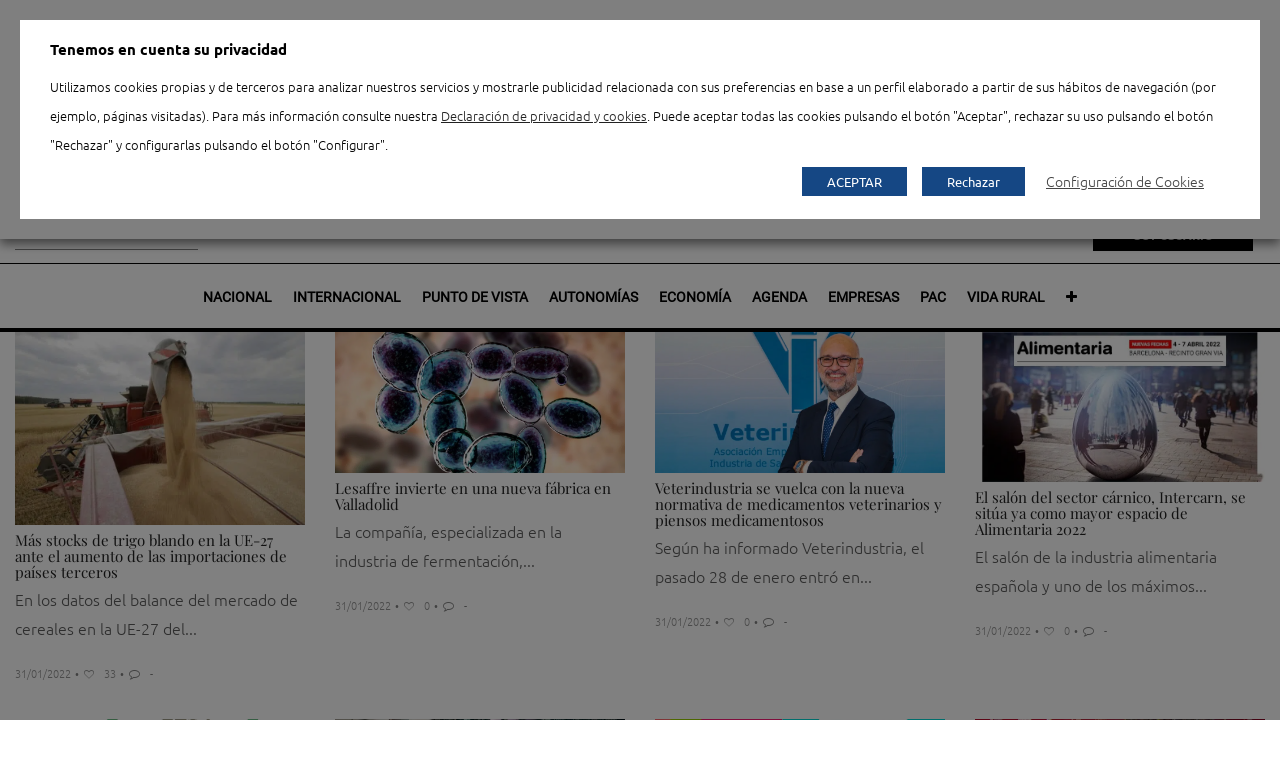

--- FILE ---
content_type: text/html; charset=UTF-8
request_url: https://www.agronegocios.es/2022/01/31/
body_size: 28860
content:
<!doctype html>
<html lang="es">
<head>
	<title>31/01/2022 - Agronegocios</title>
	<meta charset="UTF-8" />


	        <link rel="icon" type="image/png" sizes="48x48" href="https://www.agronegocios.es/wp-content/uploads/agronegocios/favicon-48x48.png"/>
        <link rel="apple-touch-icon" sizes="180x180" href="https://www.agronegocios.es/wp-content/uploads/agronegocios/apple-touch-icon.png"/>
        <link rel="icon" type="image/png" sizes="32x32" href="https://www.agronegocios.es/wp-content/uploads/agronegocios/favicon-32x32.png"/>
        <link rel="icon" type="image/png" sizes="192x192" href="https://www.agronegocios.es/wp-content/uploads/agronegocios/android-chrome-192x192.png"/>
        <link rel="icon" type="image/png" sizes="16x16" href="https://www.agronegocios.es/wp-content/uploads/agronegocios/favicon-16x16.png"/>
        <link rel="manifest" href="https://www.agronegocios.es/wp-content/uploads/agronegocios/site.webmanifest"/>  
        <link rel="shortcut icon" href="https://www.agronegocios.es/wp-content/uploads/agronegocios/favicon.ico"/>
	


	<meta name="viewport" content="width=device-width, user-scalable=no">
	<meta name="apple-mobile-web-app-capable" content="yes">
	<meta http-equiv="cleartype" content="on">
	<meta name="HandheldFriendly" content="True">


				<script type="text/javascript">
				var piereg_pass_str_meter_string = new Array(
															 'Seguridad de la contraseña',
															 'Muy Baja',
															 'Baja',
															 'Media',
															 'Alta',
															 'No coinciden'
															 );
				
				var piereg_validation_engn = new Array(
                                                    'none',
                                                    '* Campo obligatorio',
                                                    '* Por favor, seleccione una opci\u00F3n',
                                                    '* Este campo es obligatorio',
                                                    '* Ambos campos del rango de fechas son obligatorios',
                                                    '* El campo debe ser igual al test',
                                                    '* Incorrecto ',
                                                    'Rango de fechas',
                                                    'Rango de fechas y horas',
                                                    '* M\u00EDnimo ',
                                                    ' caracteres requeridos',
                                                    '* M\u00E1ximo ',
                                                    ' caracteres permitidos',
                                                    '* Debe rellenar uno de los siguientes campos',
                                                    '* El valor m\u00EDnimo es ',
                                                    '* Fecha anterior a ',
                                                    '* Fecha pasada ',
                                                    ' opciones permitidas',
                                                    '* Por favor seleccione ',
                                                    ' opciones',
                                                    '* Los campos no coinciden',
                                                    '* Tarjeta de cr\u00E9dito no v\u00E1lida',
                                                    '* Tel\u00E9fono no v\u00E1lido',
                                                    '* Formato permitido (xxx) xxx-xxxx',
                                                    '* M\u00EDnimo 10 d\u00EDgitos empezando con el c\u00F3digo de pa\u00EDs',
                                                    '* Direcci\u00F3n de email no v\u00E1lida',
                                                    '* Entero no v\u00E1lido',
                                                    '* N\u00FAmero incorrecto',
                                                    '* Mes incorrecto',
                                                    '* D\u00EDa incorrecto',
                                                    '* A\u00F1o incorrecto',
                                                    '* Extensi\u00F3n de archivo incorrecta',
                                                    '* Fecha incorrecta, debe estar en formato AAAA-MM-DD ',
                                                    '* IP Incorrecta',
                                                    '* URL Incorrecta',
                                                    '* Solo n\u00FAmeros',
                                                    '* Solo letras',
                                                    '* No se permiten caracteres especiales',
                                                    '* El usuario est\u00E1 en uso actualmente',
                                                    '* Validando, por favor espere',
                                                    '* El usuario est\u00E1 disponible',
                                                    '* El usuario est\u00E1 en uso actualmente',
                                                    '* Validando, por favor espere',
                                                    '* El usuario est\u00E1 en uso actualmente',
                                                    '* El usuario est\u00E1 disponible',
                                                    '* Validando, por favor espere',
                                                    '* El nombre est\u00E1 en uso actualmente',
                                                    '* Por favor, escriba HELLO',
                                                    '* Fecha incorrecta',
                                                    '* Fecha o formato de fecha incorrecto',
                                                    'Formato esperado: ',
                                                    'mm/dd/yyyy hh:mm:ss AM|PM or ',
                                                    'yyyy-mm-dd hh:mm:ss AM|PM',
                                                    '* Nombre de usuario incorrecto',
                                                    '* Fichero incorrecto',
                                                    '* El valor m\u00E1ximo es ',
                                                    '* Letras solo.'
													 );
			</script>
						<script type="text/javascript">
				var piereg_current_date		= '2025';
				var piereg_startingDate		= '1901';
				var piereg_endingDate		= '2023';
			</script>
			
<!-- Ads on this site are served by WP PRO Advertising System - All In One Ad Manager v5.3.0 - wordpress-advertising.tunasite.com -->
<!-- / WP PRO Advertising System - All In One Ad Manager. -->


	<!-- This site is optimized with the Yoast SEO plugin v19.9 - https://yoast.com/wordpress/plugins/seo/ -->
	<meta name="robots" content="noindex, follow" />
	<meta property="og:locale" content="es_ES" />
	<meta property="og:type" content="website" />
	<meta property="og:title" content="31/01/2022 - Agronegocios" />
	<meta property="og:url" content="https://www.agronegocios.es/2022/01/31/" />
	<meta property="og:site_name" content="Agronegocios" />
	<meta name="twitter:card" content="summary_large_image" />
	<script type="application/ld+json" class="yoast-schema-graph">{
	    "@context": "https://schema.org",
	    "@graph": [
	        {
	            "@type": "CollectionPage",
	            "@id": "https://www.agronegocios.es/2022/01/31/",
	            "url": "https://www.agronegocios.es/2022/01/31/",
	            "name": "31/01/2022 - Agronegocios",
	            "isPartOf": {
	                "@id": "https://www.agronegocios.es/#website"
	            },
	            "primaryImageOfPage": {
	                "@id": "https://www.agronegocios.es/2022/01/31/#primaryimage"
	            },
	            "image": {
	                "@id": "https://www.agronegocios.es/2022/01/31/#primaryimage"
	            },
	            "thumbnailUrl": "https://www.agronegocios.es/wp-content/uploads/2022/01/cosecha7.jpg",
	            "inLanguage": "es"
	        },
	        {
	            "@type": "ImageObject",
	            "inLanguage": "es",
	            "@id": "https://www.agronegocios.es/2022/01/31/#primaryimage",
	            "url": "https://www.agronegocios.es/wp-content/uploads/2022/01/cosecha7.jpg",
	            "contentUrl": "https://www.agronegocios.es/wp-content/uploads/2022/01/cosecha7.jpg",
	            "width": 710,
	            "height": 474
	        },
	        {
	            "@type": "WebSite",
	            "@id": "https://www.agronegocios.es/#website",
	            "url": "https://www.agronegocios.es/",
	            "name": "Agronegocios",
	            "description": "Noticias del sector agrario español",
	            "publisher": {
	                "@id": "https://www.agronegocios.es/#organization"
	            },
	            "potentialAction": [
	                {
	                    "@type": "SearchAction",
	                    "target": {
	                        "@type": "EntryPoint",
	                        "urlTemplate": "https://www.agronegocios.es/?s={search_term_string}"
	                    },
	                    "query-input": "required name=search_term_string"
	                }
	            ],
	            "inLanguage": "es"
	        },
	        {
	            "@type": "Organization",
	            "@id": "https://www.agronegocios.es/#organization",
	            "name": "Eumedia",
	            "url": "https://www.agronegocios.es/",
	            "logo": {
	                "@type": "ImageObject",
	                "inLanguage": "es",
	                "@id": "https://www.agronegocios.es/#/schema/logo/image/",
	                "url": "https://www.agronegocios.es/wp-content/uploads/2015/06/LOGO-EUMEDIA-250.jpg",
	                "contentUrl": "https://www.agronegocios.es/wp-content/uploads/2015/06/LOGO-EUMEDIA-250.jpg",
	                "width": 250,
	                "height": 71,
	                "caption": "Eumedia"
	            },
	            "image": {
	                "@id": "https://www.agronegocios.es/#/schema/logo/image/"
	            }
	        }
	    ]
	}</script>
	<!-- / Yoast SEO plugin. -->


<link rel='dns-prefetch' href='//ajax.googleapis.com' />
<link rel='dns-prefetch' href='//s.w.org' />

<link rel="alternate" type="application/rss+xml" title="Agronegocios &raquo; Feed" href="https://www.agronegocios.es/feed/" />
		<script type="text/javascript">
			window._wpemojiSettings = {"baseUrl":"https:\/\/s.w.org\/images\/core\/emoji\/12.0.0-1\/72x72\/","ext":".png","svgUrl":"https:\/\/s.w.org\/images\/core\/emoji\/12.0.0-1\/svg\/","svgExt":".svg","source":{"concatemoji":"https:\/\/www.agronegocios.es\/wp-includes\/js\/wp-emoji-release.min.js?ver=4893d051c01ca1b1b883c692e2b2f1fc"}};
			/*! This file is auto-generated */
			!function(e,a,t){var n,r,o,i=a.createElement("canvas"),p=i.getContext&&i.getContext("2d");function s(e,t){var a=String.fromCharCode;p.clearRect(0,0,i.width,i.height),p.fillText(a.apply(this,e),0,0);e=i.toDataURL();return p.clearRect(0,0,i.width,i.height),p.fillText(a.apply(this,t),0,0),e===i.toDataURL()}function c(e){var t=a.createElement("script");t.src=e,t.defer=t.type="text/javascript",a.getElementsByTagName("head")[0].appendChild(t)}for(o=Array("flag","emoji"),t.supports={everything:!0,everythingExceptFlag:!0},r=0;r<o.length;r++)t.supports[o[r]]=function(e){if(!p||!p.fillText)return!1;switch(p.textBaseline="top",p.font="600 32px Arial",e){case"flag":return s([127987,65039,8205,9895,65039],[127987,65039,8203,9895,65039])?!1:!s([55356,56826,55356,56819],[55356,56826,8203,55356,56819])&&!s([55356,57332,56128,56423,56128,56418,56128,56421,56128,56430,56128,56423,56128,56447],[55356,57332,8203,56128,56423,8203,56128,56418,8203,56128,56421,8203,56128,56430,8203,56128,56423,8203,56128,56447]);case"emoji":return!s([55357,56424,55356,57342,8205,55358,56605,8205,55357,56424,55356,57340],[55357,56424,55356,57342,8203,55358,56605,8203,55357,56424,55356,57340])}return!1}(o[r]),t.supports.everything=t.supports.everything&&t.supports[o[r]],"flag"!==o[r]&&(t.supports.everythingExceptFlag=t.supports.everythingExceptFlag&&t.supports[o[r]]);t.supports.everythingExceptFlag=t.supports.everythingExceptFlag&&!t.supports.flag,t.DOMReady=!1,t.readyCallback=function(){t.DOMReady=!0},t.supports.everything||(n=function(){t.readyCallback()},a.addEventListener?(a.addEventListener("DOMContentLoaded",n,!1),e.addEventListener("load",n,!1)):(e.attachEvent("onload",n),a.attachEvent("onreadystatechange",function(){"complete"===a.readyState&&t.readyCallback()})),(n=t.source||{}).concatemoji?c(n.concatemoji):n.wpemoji&&n.twemoji&&(c(n.twemoji),c(n.wpemoji)))}(window,document,window._wpemojiSettings);
		</script>
		<style type="text/css">
img.wp-smiley,
img.emoji {
	display: inline !important;
	border: none !important;
	box-shadow: none !important;
	height: 1em !important;
	width: 1em !important;
	margin: 0 .07em !important;
	vertical-align: -0.1em !important;
	background: none !important;
	padding: 0 !important;
}
</style>
	<link data-minify="1" rel='stylesheet' id='menuCon-css'  href='https://www.agronegocios.es/wp-content/cache/min/1/wp-content/themes/agronegocios-wp/assets/css/menu-con.css?ver=1753781084' type='text/css' media='all' />
<link data-minify="1" rel='stylesheet' id='pmpro_frontend-css'  href='https://www.agronegocios.es/wp-content/cache/min/1/wp-content/plugins/paid-memberships-pro/css/frontend.css?ver=1753781084' type='text/css' media='screen' />
 <link data-minify="1" rel='preload' as='style' crossorigin  id='pmpro_frontend-css'  href='https://www.agronegocios.es/wp-content/cache/min/1/wp-content/plugins/paid-memberships-pro/css/frontend.css?ver=1753781084' type='text/css' media='screen' />
<link rel='stylesheet' id='pmpro_print-css'  href='https://www.agronegocios.es/wp-content/plugins/paid-memberships-pro/css/print.css?ver=1.8.5.2' type='text/css' media='print' />
 <link rel='preload' as='style' crossorigin  id='pmpro_print-css'  href='https://www.agronegocios.es/wp-content/plugins/paid-memberships-pro/css/print.css?ver=1.8.5.2' type='text/css' media='print' />
<link data-minify="1" rel='stylesheet' id='wpa-css-css'  href='https://www.agronegocios.es/wp-content/cache/min/1/wp-content/plugins/wp-attachments/styles/1/wpa.css?ver=1753781084' type='text/css' media='all' />
<link data-minify="1" rel='stylesheet' id='contact-form-7-css'  href='https://www.agronegocios.es/wp-content/cache/min/1/wp-content/plugins/contact-form-7/includes/css/styles.css?ver=1753781084' type='text/css' media='all' />
 <link data-minify="1" rel='preload' as='style' crossorigin  id='contact-form-7-css'  href='https://www.agronegocios.es/wp-content/cache/min/1/wp-content/plugins/contact-form-7/includes/css/styles.css?ver=1753781084' type='text/css' media='all' />
<link data-minify="1" rel='stylesheet' id='contactos-css'  href='https://www.agronegocios.es/wp-content/cache/min/1/wp-content/plugins/contactos/public/css/contactos-public.css?ver=1753781084' type='text/css' media='all' />
<link data-minify="1" rel='stylesheet' id='pie_front_css-css'  href='https://www.agronegocios.es/wp-content/cache/min/1/wp-content/plugins/pie-register/css/front.css?ver=1753781084' type='text/css' media='all' />
 <link data-minify="1" rel='preload' as='style' crossorigin  id='pie_front_css-css'  href='https://www.agronegocios.es/wp-content/cache/min/1/wp-content/plugins/pie-register/css/front.css?ver=1753781084' type='text/css' media='all' />
<link data-minify="1" rel='stylesheet' id='pie_validation_css-css'  href='https://www.agronegocios.es/wp-content/cache/min/1/wp-content/plugins/pie-register/css/validation.css?ver=1753781084' type='text/css' media='all' />
 <link data-minify="1" rel='preload' as='style' crossorigin  id='pie_validation_css-css'  href='https://www.agronegocios.es/wp-content/cache/min/1/wp-content/plugins/pie-register/css/validation.css?ver=1753781084' type='text/css' media='all' />
<link data-minify="1" rel='stylesheet' id='cookie-law-info-css'  href='https://www.agronegocios.es/wp-content/cache/min/1/wp-content/plugins/webtoffee-gdpr-cookie-consent/public/css/cookie-law-info-public.css?ver=1753781084' type='text/css' media='all' />
 <link data-minify="1" rel='preload' as='style' crossorigin  id='cookie-law-info-css'  href='https://www.agronegocios.es/wp-content/cache/min/1/wp-content/plugins/webtoffee-gdpr-cookie-consent/public/css/cookie-law-info-public.css?ver=1753781084' type='text/css' media='all' />
<link data-minify="1" rel='stylesheet' id='cookie-law-info-gdpr-css'  href='https://www.agronegocios.es/wp-content/cache/min/1/wp-content/plugins/webtoffee-gdpr-cookie-consent/public/css/cookie-law-info-gdpr.css?ver=1753781084' type='text/css' media='all' />
 <link data-minify="1" rel='preload' as='style' crossorigin  id='cookie-law-info-gdpr-css'  href='https://www.agronegocios.es/wp-content/cache/min/1/wp-content/plugins/webtoffee-gdpr-cookie-consent/public/css/cookie-law-info-gdpr.css?ver=1753781084' type='text/css' media='all' />
<style id='cookie-law-info-gdpr-inline-css' type='text/css'>
.cli-modal-content, .cli-tab-content { background-color: #ffffff; }.cli-privacy-content-text, .cli-modal .cli-modal-dialog, .cli-tab-container p, a.cli-privacy-readmore { color: #000000; }.cli-tab-header { background-color: #f2f2f2; }.cli-tab-header, .cli-tab-header a.cli-nav-link,span.cli-necessary-caption,.cli-switch .cli-slider:after { color: #000000; }.cli-switch .cli-slider:before { background-color: #ffffff; }.cli-switch input:checked + .cli-slider:before { background-color: #ffffff; }.cli-switch .cli-slider { background-color: #e3e1e8; }.cli-switch input:checked + .cli-slider { background-color: #28a745; }.cli-modal-close svg { fill: #000000; }.cli-tab-footer .wt-cli-privacy-accept-all-btn { background-color: #00acad; color: #ffffff}.cli-tab-footer .wt-cli-privacy-accept-btn { background-color: #00acad; color: #ffffff}.cli-tab-header a:before{ border-right: 1px solid #000000; border-bottom: 1px solid #000000; }
</style>
<link data-minify="1" rel='stylesheet' id='woocommerce-layout-css'  href='https://www.agronegocios.es/wp-content/cache/min/1/wp-content/plugins/woocommerce/assets/css/woocommerce-layout.css?ver=1753781084' type='text/css' media='all' />
<link data-minify="1" rel='stylesheet' id='woocommerce-smallscreen-css'  href='https://www.agronegocios.es/wp-content/cache/min/1/wp-content/plugins/woocommerce/assets/css/woocommerce-smallscreen.css?ver=1753781084' type='text/css' media='only screen and (max-width: 768px)' />
<link data-minify="1" rel='stylesheet' id='woocommerce-general-css'  href='https://www.agronegocios.es/wp-content/cache/min/1/wp-content/plugins/woocommerce/assets/css/woocommerce.css?ver=1753781084' type='text/css' media='all' />
<link data-minify="1" rel='stylesheet' id='wpt-twitter-feed-css'  href='https://www.agronegocios.es/wp-content/cache/min/1/wp-content/plugins/wp-to-twitter/css/twitter-feed.css?ver=1753781084' type='text/css' media='all' />
<link data-minify="1" rel='stylesheet' id='WPPAS_VBC_BNR_STYLE-css'  href='https://www.agronegocios.es/wp-content/cache/min/1/wp-content/plugins/wppas/public/assets/css/vbc/wppas_vbc_bnr.css?ver=1753781084' type='text/css' media='all' />
<link rel='stylesheet' id='addtoany-css'  href='https://www.agronegocios.es/wp-content/plugins/add-to-any/addtoany.min.css?ver=1.15' type='text/css' media='all' />
 <link rel='preload' as='style' crossorigin  id='addtoany-css'  href='https://www.agronegocios.es/wp-content/plugins/add-to-any/addtoany.min.css?ver=1.15' type='text/css' media='all' />
<link data-minify="1" rel='stylesheet' id='agro-css'  href='https://www.agronegocios.es/wp-content/cache/min/1/wp-content/themes/agronegocios-wp/assets/css/agronegocios.css?ver=1753781084' type='text/css' media='all' />
 <link data-minify="1" rel='preload' as='style' crossorigin  id='agro-css'  href='https://www.agronegocios.es/wp-content/cache/min/1/wp-content/themes/agronegocios-wp/assets/css/agronegocios.css?ver=1753781084' type='text/css' media='all' />
<link data-minify="1" rel='stylesheet' id='app-css'  href='https://www.agronegocios.es/wp-content/cache/min/1/wp-content/themes/agronegocios-wp/assets/css/app.css?ver=1753781084' type='text/css' media='all' />
 <link data-minify="1" rel='preload' as='style' crossorigin  id='app-css'  href='https://www.agronegocios.es/wp-content/cache/min/1/wp-content/themes/agronegocios-wp/assets/css/app.css?ver=1753781084' type='text/css' media='all' />
<!--[if lt IE 9]>
<link rel='stylesheet' id='ie8-css'  href='https://www.agronegocios.es/wp-content/themes/agronegocios-wp/assets/css/ie8.css?ver=4893d051c01ca1b1b883c692e2b2f1fc' type='text/css' media='all' />
<![endif]-->
<link data-minify="1" rel='stylesheet' id='style-css'  href='https://www.agronegocios.es/wp-content/cache/min/1/wp-content/themes/agronegocios-wp/style.css?ver=1753781084' type='text/css' media='all' />
 <link data-minify="1" rel='preload' as='style' crossorigin  id='style-css'  href='https://www.agronegocios.es/wp-content/cache/min/1/wp-content/themes/agronegocios-wp/style.css?ver=1753781084' type='text/css' media='all' />
<script type='text/javascript' src='https://www.agronegocios.es/wp-includes/js/jquery/jquery.js?ver=1.12.4-wp' defer></script>
<script type='text/javascript' src='https://www.agronegocios.es/wp-includes/js/jquery/jquery-migrate.min.js?ver=1.4.1' defer></script>
<script data-minify="1" type='text/javascript' src='https://www.agronegocios.es/wp-content/cache/min/1/wp-content/plugins/paid-memberships-pro/js/paid-memberships-pro.js?ver=1753781084' defer></script>
<script type='text/javascript' src='https://www.agronegocios.es/wp-includes/js/plupload/moxie.min.js?ver=1.3.5' defer></script>
<script type='text/javascript' src='https://www.agronegocios.es/wp-includes/js/plupload/plupload.min.js?ver=2.1.9' defer></script>
<script type='text/javascript'>
/* <![CDATA[ */
var pluploadL10n = {"queue_limit_exceeded":"Has intentado poner en cola demasiados archivos.","file_exceeds_size_limit":"El tama\u00f1o del archivo %s excede el tama\u00f1o permitido en este sitio.","zero_byte_file":"Este archivo est\u00e1 vac\u00edo. Por favor, prueba con otro.","invalid_filetype":"Lo siento, este tipo de archivo no est\u00e1 permitido por motivos de seguridad.","not_an_image":"Este archivo no es una imagen. Por favor, prueba con otro.","image_memory_exceeded":"Memoria excedida. Por favor, prueba con otro archivo m\u00e1s peque\u00f1o.","image_dimensions_exceeded":"Supera el tama\u00f1o permitido. Por favor, prueba con otro.","default_error":"Ha habido un error en la subida. Por favor, int\u00e9ntalo m\u00e1s tarde.","missing_upload_url":"Ha habido un error de configuraci\u00f3n. Por favor, contacta con el  administrador del servidor.","upload_limit_exceeded":"Solo puedes subir 1 archivo.","http_error":"Respuesta inesperada del servidor. El archivo puede haber sido subido correctamente. Comprueba la biblioteca de medios o recarga la p\u00e1gina.","http_error_image":"El posproceso de la imagen ha fallado probablemente porque el servidor est\u00e1 ocupado o no tiene suficientes recursos. Puede ayudar el subir una imagen m\u00e1s peque\u00f1a. El tama\u00f1o m\u00e1ximo sugerido es de 2500 p\u00edxeles.","upload_failed":"Subida fallida.","big_upload_failed":"Por favor, intenta subir este archivo a trav\u00e9s del %1$snavegador%2$s.","big_upload_queued":"%s excede el tama\u00f1o m\u00e1ximo de subida del cargador de m\u00faltiples archivos del navegador.","io_error":"Error de entrada\/salida.","security_error":"Error de seguridad.","file_cancelled":"Archivo cancelado.","upload_stopped":"Subida detenida.","dismiss":"Descartar","crunching":"Calculando\u2026","deleted":"movidos a la papelera.","error_uploading":"Ha habido un error al subir \u00ab%s\u00bb"};
/* ]]> */
</script>
<script type='text/javascript' src='https://www.agronegocios.es/wp-includes/js/plupload/handlers.min.js?ver=4893d051c01ca1b1b883c692e2b2f1fc' defer></script>
<script type='text/javascript'>
/* <![CDATA[ */
var wppas_vbc_upload = {"ajaxurl":"https:\/\/www.agronegocios.es\/wp-admin\/admin-ajax.php","nonce":"57dda51b5c","remove":"056bae4837","number":"1","upload_enabled":"1","confirmMsg":"Are you sure you want to delete this?","plupload":{"runtimes":"html5,flash,html4","browse_button":"wppas-vbc-uploader","container":"wppas-vbc-upload-container","file_data_name":"wppas_vbc_upload_file","max_file_size":"100000000b","url":"https:\/\/www.agronegocios.es\/wp-admin\/admin-ajax.php?action=wppas_vbc_upload&nonce=44173e2b0d","flash_swf_url":"https:\/\/www.agronegocios.es\/wp-includes\/js\/plupload\/plupload.flash.swf","filters":[{"title":"Archivos permitidos","extensions":"jpg,gif,png"}],"multipart":true,"urlstream_upload":true,"multipart_params":{"upload_folder":""}}};
/* ]]> */
</script>
<script data-minify="1" type='text/javascript' src='https://www.agronegocios.es/wp-content/cache/min/1/wp-content/plugins/wppas/public/assets/js/vbc/AjaxUpload.js?ver=1753781084' defer></script>
<script data-minify="1" type='text/javascript' src='https://www.agronegocios.es/wp-content/cache/min/1/wp-content/themes/agronegocios-wp/assets/js/modernizr.foundation.js?ver=1753781084' defer></script>
<script type='text/javascript' src='https://www.agronegocios.es/wp-content/plugins/add-to-any/addtoany.min.js?ver=1.1' defer></script>
<script data-minify="1" type='text/javascript' src='https://www.agronegocios.es/wp-content/cache/min/1/wp-content/plugins/contactos/public/js/contactos-public.js?ver=1753781084' defer></script>
<script data-minify="1" type='text/javascript' src='https://www.agronegocios.es/wp-content/cache/min/1/ajax/libs/jqueryui/1.10.4/jquery-ui.min.js?ver=1753781084' defer></script>
<script data-minify="1" type='text/javascript' src='https://www.agronegocios.es/wp-content/cache/min/1/wp-content/plugins/pie-register/js/datepicker.js?ver=1753781084' defer></script>
<script data-minify="1" type='text/javascript' src='https://www.agronegocios.es/wp-content/cache/min/1/wp-content/plugins/pie-register/js/piereg_validation.js?ver=1753781084' defer></script>
<script type='text/javascript'>
/* <![CDATA[ */
var _zxcvbnSettings = {"src":"https:\/\/www.agronegocios.es\/wp-includes\/js\/zxcvbn.min.js"};
/* ]]> */
</script>
<script type='text/javascript' src='https://www.agronegocios.es/wp-includes/js/zxcvbn-async.min.js?ver=1.0' defer></script>
<script data-minify="1" type='text/javascript' src='https://www.agronegocios.es/wp-content/cache/min/1/wp-content/plugins/pie-register/js/pie_password_checker.js?ver=1753781084' defer></script>
<script type='text/javascript'>
/* <![CDATA[ */
var Cli_Data = {"nn_cookie_ids":["wppas_user_stats","wppas_pvbl","_gat_gtag_UA_15439277_2","CONSENT","PHPSESSID","viewed_cookie_policy","VISITOR_INFO1_LIVE","test_cookie","IDE","_ga","_gid","vuid","lang","locale","YSC"],"non_necessary_cookies":{"necessary":["PHPSESSID","viewed_cookie_policy"],"analytics":["_ga","_gid","vuid"],"advertisement":["wppas_user_stats","wppas_pvbl","VISITOR_INFO1_LIVE","IDE"],"functional":["lang","locale"],"others":["_gat_gtag_UA_15439277_2","CONSENT","test_cookie","YSC"]},"cookielist":{"necessary":{"id":21637,"status":true,"priority":0,"title":"Necesarias","strict":true,"default_state":false,"ccpa_optout":false,"loadonstart":false},"analytics":{"id":21639,"status":true,"priority":4,"title":"Analytics","strict":false,"default_state":true,"ccpa_optout":false,"loadonstart":false},"advertisement":{"id":21638,"status":true,"priority":3,"title":"Publicidad","strict":false,"default_state":true,"ccpa_optout":false,"loadonstart":false},"functional":{"id":21640,"status":true,"priority":2,"title":"Funcional","strict":false,"default_state":true,"ccpa_optout":false,"loadonstart":false},"others":{"id":21636,"status":true,"priority":1,"title":"Otras","strict":false,"default_state":true,"ccpa_optout":false,"loadonstart":false}},"ajax_url":"https:\/\/www.agronegocios.es\/wp-admin\/admin-ajax.php","current_lang":"es","security":"0652791df5","eu_countries":["GB"],"geoIP":"disabled","use_custom_geolocation_api":"","custom_geolocation_api":"https:\/\/geoip.cookieyes.com\/geoip\/checker\/result.php","consentVersion":"1","strictlyEnabled":["necessary","obligatoire"],"cookieDomain":"","privacy_length":"250","ccpaEnabled":"","ccpaRegionBased":"","ccpaBarEnabled":"","ccpaType":"gdpr","triggerDomRefresh":"","secure_cookies":""};
var log_object = {"ajax_url":"https:\/\/www.agronegocios.es\/wp-admin\/admin-ajax.php"};
/* ]]> */
</script>
<script data-minify="1" type='text/javascript' src='https://www.agronegocios.es/wp-content/cache/min/1/wp-content/plugins/webtoffee-gdpr-cookie-consent/public/js/cookie-law-info-public.js?ver=1753781084' defer></script>
<script data-minify="1" type='text/javascript' src='https://www.agronegocios.es/wp-content/cache/min/1/wp-content/plugins/wppas/templates/js/advertising.js?ver=1753781084' defer></script>
<script type='text/javascript' src='https://www.agronegocios.es/wp-content/plugins/responsive-menu-pro/public/js/jquery.touchSwipe.min.js' defer></script>
<script data-minify="1" type='text/javascript' src='https://www.agronegocios.es/wp-content/cache/min/1/wp-content/plugins/responsive-menu-pro/public/js/noscroll.js?ver=1753781084' defer></script>
<link rel='https://api.w.org/' href='https://www.agronegocios.es/wp-json/' />
<link rel="EditURI" type="application/rsd+xml" title="RSD" href="https://www.agronegocios.es/xmlrpc.php?rsd" />
<link rel="wlwmanifest" type="application/wlwmanifest+xml" href="https://www.agronegocios.es/wp-includes/wlwmanifest.xml" /> 


<script data-cfasync="false">
window.a2a_config=window.a2a_config||{};a2a_config.callbacks=[];a2a_config.overlays=[];a2a_config.templates={};a2a_localize = {
	Share: "Compartir",
	Save: "Guardar",
	Subscribe: "Suscribir",
	Email: "Correo electrónico",
	Bookmark: "Marcador",
	ShowAll: "Mostrar todo",
	ShowLess: "Mostrar menos",
	FindServices: "Encontrar servicio(s)",
	FindAnyServiceToAddTo: "Encuentra al instante cualquier servicio para añadir a",
	PoweredBy: "Funciona con",
	ShareViaEmail: "Compartir por correo electrónico",
	SubscribeViaEmail: "Suscribirse a través de correo electrónico",
	BookmarkInYourBrowser: "Añadir a marcadores de tu navegador",
	BookmarkInstructions: "Presiona «Ctrl+D» o «\u2318+D» para añadir esta página a marcadores",
	AddToYourFavorites: "Añadir a tus favoritos",
	SendFromWebOrProgram: "Enviar desde cualquier dirección o programa de correo electrónico ",
	EmailProgram: "Programa de correo electrónico",
	More: "Más&#8230;",
	ThanksForSharing: "¡Gracias por compartir!",
	ThanksForFollowing: "¡Gracias por seguirnos!"
};

(function(d,s,a,b){a=d.createElement(s);b=d.getElementsByTagName(s)[0];a.async=1;a.src="https://static.addtoany.com/menu/page.js";b.parentNode.insertBefore(a,b);})(document,"script");
</script>
			<script type="text/javascript">
				var ajaxurl 				= 'https://www.agronegocios.es/wp-admin/admin-ajax.php';
			</script>
			<!-- Global site tag (gtag.js) - Google Analytics -->
<script type="text/plain" data-cli-class="cli-blocker-script"  data-cli-category="analytics" data-cli-script-type="analytics" data-cli-block="true" data-cli-block-if-ccpa-optout="false" data-cli-element-position="head" async src="https://www.googletagmanager.com/gtag/js?id=UA-15439277-2"></script>
<script type="text/plain" data-cli-class="cli-blocker-script"  data-cli-category="analytics" data-cli-script-type="analytics" data-cli-block="true" data-cli-block-if-ccpa-optout="false" data-cli-element-position="head">
  window.dataLayer = window.dataLayer || [];
  function gtag(){dataLayer.push(arguments);}
  gtag('js', new Date());

  gtag('config', 'UA-15439277-2');
</script>


<!-- Google tag (gtag.js) -->
<script type="text/plain" data-cli-class="cli-blocker-script"  data-cli-category="analytics" data-cli-script-type="analytics" data-cli-block="true" data-cli-block-if-ccpa-optout="false" data-cli-element-position="head" async src="https://www.googletagmanager.com/gtag/js?id=G-1NCDW3MGSQ"></script>
<script type="text/plain" data-cli-class="cli-blocker-script"  data-cli-category="analytics" data-cli-script-type="analytics" data-cli-block="true" data-cli-block-if-ccpa-optout="false" data-cli-element-position="head">
  window.dataLayer = window.dataLayer || [];
  function gtag(){dataLayer.push(arguments);}
  gtag('js', new Date());

  gtag('config', 'G-1NCDW3MGSQ');
</script>
<script type="text/javascript">
(function(url){
	if(/(?:Chrome\/26\.0\.1410\.63 Safari\/537\.31|WordfenceTestMonBot)/.test(navigator.userAgent)){ return; }
	var addEvent = function(evt, handler) {
		if (window.addEventListener) {
			document.addEventListener(evt, handler, false);
		} else if (window.attachEvent) {
			document.attachEvent('on' + evt, handler);
		}
	};
	var removeEvent = function(evt, handler) {
		if (window.removeEventListener) {
			document.removeEventListener(evt, handler, false);
		} else if (window.detachEvent) {
			document.detachEvent('on' + evt, handler);
		}
	};
	var evts = 'contextmenu dblclick drag dragend dragenter dragleave dragover dragstart drop keydown keypress keyup mousedown mousemove mouseout mouseover mouseup mousewheel scroll'.split(' ');
	var logHuman = function() {
		if (window.wfLogHumanRan) { return; }
		window.wfLogHumanRan = true;
		var wfscr = document.createElement('script');
		wfscr.type = 'text/javascript';
		wfscr.async = true;
		wfscr.src = url + '&r=' + Math.random();
		(document.getElementsByTagName('head')[0]||document.getElementsByTagName('body')[0]).appendChild(wfscr);
		for (var i = 0; i < evts.length; i++) {
			removeEvent(evts[i], logHuman);
		}
	};
	for (var i = 0; i < evts.length; i++) {
		addEvent(evts[i], logHuman);
	}
})('//www.agronegocios.es/?wordfence_lh=1&hid=88E1336DA5E772C0000BCEB4C3663C6B');
</script>      <meta name="onesignal" content="wordpress-plugin"/>
            <script>

      window.OneSignal = window.OneSignal || [];

      OneSignal.push( function() {
        OneSignal.SERVICE_WORKER_UPDATER_PATH = "OneSignalSDKUpdaterWorker.js.php";
        OneSignal.SERVICE_WORKER_PATH = "OneSignalSDKWorker.js.php";
        OneSignal.SERVICE_WORKER_PARAM = { scope: '/' };

        OneSignal.setDefaultNotificationUrl("https://www.agronegocios.es");
        var oneSignal_options = {};
        window._oneSignalInitOptions = oneSignal_options;

        oneSignal_options['wordpress'] = true;
oneSignal_options['appId'] = '9655e458-5392-419b-8f3f-5bfe5dd1fe55';
oneSignal_options['welcomeNotification'] = { };
oneSignal_options['welcomeNotification']['title'] = "Agronegocios";
oneSignal_options['welcomeNotification']['message'] = "¡Gracias por suscribirte!";
oneSignal_options['path'] = "https://www.agronegocios.es/wp-content/plugins/onesignal-free-web-push-notifications/sdk_files/";
oneSignal_options['safari_web_id'] = "web.onesignal.auto.3cbb98e8-d926-4cfe-89ae-1bc86ff7cf70";
oneSignal_options['promptOptions'] = { };
oneSignal_options['promptOptions']['actionMessage'] = 'Nos gustaría enviarle notificaciones. Puede darse de baja en cualquier momento.';
oneSignal_options['promptOptions']['exampleNotificationTitleDesktop'] = 'Titulo de ejemplo de una notificación - Escritorio';
oneSignal_options['promptOptions']['exampleNotificationMessageDesktop'] = 'Este es el mensaje de la notificación - Escritorio';
oneSignal_options['promptOptions']['exampleNotificationTitleMobile'] = 'Titulo de ejemplo de una notificación - Móvil';
oneSignal_options['promptOptions']['exampleNotificationMessageMobile'] = 'Este es el mensaje de la notificación - Móvil';
oneSignal_options['promptOptions']['exampleNotificationCaption'] = '(Puede darse de baja de su suscripción en cualquier momento)';
oneSignal_options['promptOptions']['acceptButtonText'] = 'ACEPTAR';
oneSignal_options['promptOptions']['cancelButtonText'] = 'No, gracias';
oneSignal_options['promptOptions']['siteName'] = 'https://www.agronegocios.es/';
oneSignal_options['promptOptions']['autoAcceptTitle'] = 'Haz clic en Aceptar';
oneSignal_options['notifyButton'] = { };
oneSignal_options['notifyButton']['enable'] = true;
oneSignal_options['notifyButton']['position'] = 'bottom-right';
oneSignal_options['notifyButton']['theme'] = 'default';
oneSignal_options['notifyButton']['size'] = 'medium';
oneSignal_options['notifyButton']['showCredit'] = true;
oneSignal_options['notifyButton']['text'] = {};
oneSignal_options['notifyButton']['text']['tip.state.unsubscribed'] = 'Suscríbase a las notificaciones';
oneSignal_options['notifyButton']['text']['tip.state.subscribed'] = 'Ya tienes las notificaciones activadas';
oneSignal_options['notifyButton']['text']['tip.state.blocked'] = 'Las notificaciones estan bloqueadas';
oneSignal_options['notifyButton']['text']['message.action.subscribed'] = '¡Gracias por suscribirte!';
oneSignal_options['notifyButton']['text']['message.action.resubscribed'] = 'Ya estás suscrito a notificaciones';
oneSignal_options['notifyButton']['text']['message.action.unsubscribed'] = 'Se han desactivado las notificaciones';
oneSignal_options['notifyButton']['text']['dialog.main.title'] = 'Administrar notificaciones';
oneSignal_options['notifyButton']['text']['dialog.main.button.subscribe'] = 'ACTIVAR';
oneSignal_options['notifyButton']['text']['dialog.main.button.unsubscribe'] = 'Desactivar';
oneSignal_options['notifyButton']['text']['dialog.blocked.title'] = 'Desbloquear notificaciones';
oneSignal_options['notifyButton']['text']['dialog.blocked.message'] = 'Siga estas instrucciones para permitir notificaciones:';
                OneSignal.init(window._oneSignalInitOptions);
                OneSignal.showSlidedownPrompt();      });

      function documentInitOneSignal() {
        var oneSignal_elements = document.getElementsByClassName("OneSignal-prompt");

        var oneSignalLinkClickHandler = function(event) { OneSignal.push(['registerForPushNotifications']); event.preventDefault(); };        for(var i = 0; i < oneSignal_elements.length; i++)
          oneSignal_elements[i].addEventListener('click', oneSignalLinkClickHandler, false);
      }

      if (document.readyState === 'complete') {
           documentInitOneSignal();
      }
      else {
           window.addEventListener("load", function(event){
               documentInitOneSignal();
          });
      }
    </script>
<style>button#responsive-menu-pro-button,
#responsive-menu-pro-container {
    display: none;
    -webkit-text-size-adjust: 100%;
}

#responsive-menu-pro-container {
    z-index: 99998;
}

@media screen and (max-width:940px) {

    #responsive-menu-pro-container {
        display: block;
        position: fixed;
        top: 0;
        bottom: 0;        padding-bottom: 5px;
        margin-bottom: -5px;
        outline: 1px solid transparent;
        overflow-y: auto;
        overflow-x: hidden;
    }

    #responsive-menu-pro-container .responsive-menu-pro-search-box {
        width: 100%;
        padding: 0 2%;
        border-radius: 2px;
        height: 50px;
        -webkit-appearance: none;
    }

    #responsive-menu-pro-container.push-left,
    #responsive-menu-pro-container.slide-left {
        transform: translateX(-100%);
        -ms-transform: translateX(-100%);
        -webkit-transform: translateX(-100%);
        -moz-transform: translateX(-100%);
    }

    .responsive-menu-pro-open #responsive-menu-pro-container.push-left,
    .responsive-menu-pro-open #responsive-menu-pro-container.slide-left {
        transform: translateX(0);
        -ms-transform: translateX(0);
        -webkit-transform: translateX(0);
        -moz-transform: translateX(0);
    }

    #responsive-menu-pro-container.push-top,
    #responsive-menu-pro-container.slide-top {
        transform: translateY(-100%);
        -ms-transform: translateY(-100%);
        -webkit-transform: translateY(-100%);
        -moz-transform: translateY(-100%);
    }

    .responsive-menu-pro-open #responsive-menu-pro-container.push-top,
    .responsive-menu-pro-open #responsive-menu-pro-container.slide-top {
        transform: translateY(0);
        -ms-transform: translateY(0);
        -webkit-transform: translateY(0);
        -moz-transform: translateY(0);
    }

    #responsive-menu-pro-container.push-right,
    #responsive-menu-pro-container.slide-right {
        transform: translateX(100%);
        -ms-transform: translateX(100%);
        -webkit-transform: translateX(100%);
        -moz-transform: translateX(100%);
    }

    .responsive-menu-pro-open #responsive-menu-pro-container.push-right,
    .responsive-menu-pro-open #responsive-menu-pro-container.slide-right {
        transform: translateX(0);
        -ms-transform: translateX(0);
        -webkit-transform: translateX(0);
        -moz-transform: translateX(0);
    }

    #responsive-menu-pro-container.push-bottom,
    #responsive-menu-pro-container.slide-bottom {
        transform: translateY(100%);
        -ms-transform: translateY(100%);
        -webkit-transform: translateY(100%);
        -moz-transform: translateY(100%);
    }

    .responsive-menu-pro-open #responsive-menu-pro-container.push-bottom,
    .responsive-menu-pro-open #responsive-menu-pro-container.slide-bottom {
        transform: translateY(0);
        -ms-transform: translateY(0);
        -webkit-transform: translateY(0);
        -moz-transform: translateY(0);
    }

    #responsive-menu-pro-container,
    #responsive-menu-pro-container:before,
    #responsive-menu-pro-container:after,
    #responsive-menu-pro-container *,
    #responsive-menu-pro-container *:before,
    #responsive-menu-pro-container *:after {
        box-sizing: border-box;
        margin: 0;
        padding: 0;
    }

    #responsive-menu-pro-container #responsive-menu-pro-search-box,
    #responsive-menu-pro-container #responsive-menu-pro-additional-content,
    #responsive-menu-pro-container #responsive-menu-pro-title {
        padding: 25px 5%;
    }

    #responsive-menu-pro-container #responsive-menu-pro,
    #responsive-menu-pro-container #responsive-menu-pro ul {
        width: 100%;
   }

    #responsive-menu-pro-container #responsive-menu-pro ul.responsive-menu-pro-submenu {
        display: none;
    }

    #responsive-menu-pro-container #responsive-menu-pro ul.responsive-menu-pro-submenu.responsive-menu-pro-submenu-open {
     display: block;
    }        #responsive-menu-pro-container #responsive-menu-pro ul.responsive-menu-pro-submenu-depth-1 a.responsive-menu-pro-item-link {
            padding-left:10%;
        }

        #responsive-menu-pro-container #responsive-menu-pro ul.responsive-menu-pro-submenu-depth-2 a.responsive-menu-pro-item-link {
            padding-left:15%;
        }

        #responsive-menu-pro-container #responsive-menu-pro ul.responsive-menu-pro-submenu-depth-3 a.responsive-menu-pro-item-link {
            padding-left:20%;
        }

        #responsive-menu-pro-container #responsive-menu-pro ul.responsive-menu-pro-submenu-depth-4 a.responsive-menu-pro-item-link {
            padding-left:25%;
        }

        #responsive-menu-pro-container #responsive-menu-pro ul.responsive-menu-pro-submenu-depth-5 a.responsive-menu-pro-item-link {
            padding-left:30%;
        }
    #responsive-menu-pro-container li.responsive-menu-pro-item {
        width: 100%;
        list-style: none;
    }

    #responsive-menu-pro-container li.responsive-menu-pro-item a {
        width: 100%;
        display: block;
        text-decoration: none;
        position: relative;
    }

    #responsive-menu-pro-container #responsive-menu-pro li.responsive-menu-pro-item a {            padding: 0 5%;    }

    #responsive-menu-pro-container .responsive-menu-pro-submenu li.responsive-menu-pro-item a {            padding: 0 5%;    }


    #responsive-menu-pro-container li.responsive-menu-pro-item a .glyphicon,
    #responsive-menu-pro-container li.responsive-menu-pro-item a .fab,
    #responsive-menu-pro-container li.responsive-menu-pro-item a .fas {
        margin-right: 15px;
    }

    #responsive-menu-pro-container li.responsive-menu-pro-item a .responsive-menu-pro-subarrow {
        position: absolute;
        top: 0;
        bottom: 0;
        text-align: center;
        overflow: hidden;
    }

    #responsive-menu-pro-container li.responsive-menu-pro-item a .responsive-menu-pro-subarrow .glyphicon,
    #responsive-menu-pro-container li.responsive-menu-pro-item a .responsive-menu-pro-subarrow .fab,
    #responsive-menu-pro-container li.responsive-menu-pro-item a .responsive-menu-pro-subarrow .fas {
        margin-right: 0;
    }

    button#responsive-menu-pro-button .responsive-menu-pro-button-icon-inactive {
        display: none;
    }

    button#responsive-menu-pro-button {
        z-index: 99999;
        display: none;
        overflow: hidden;
        outline: none;
    }

    button#responsive-menu-pro-button img {
        max-width: 100%;
    }

    .responsive-menu-pro-label {
        display: inline-block;
        font-weight: 600;
        margin: 0 5px;
        vertical-align: middle;
        pointer-events: none;
    }

    .responsive-menu-pro-accessible {
        display: inline-block;
    }

    .responsive-menu-pro-accessible .responsive-menu-pro-box {
        display: inline-block;
        vertical-align: middle;
    }

    .responsive-menu-pro-label.responsive-menu-pro-label-top,
    .responsive-menu-pro-label.responsive-menu-pro-label-bottom {
        display: block;
        margin: 0 auto;
    }

    button#responsive-menu-pro-button {
        padding: 0 0;
        display: inline-block;
        cursor: pointer;
        transition-property: opacity, filter;
        transition-duration: 0.15s;
        transition-timing-function: linear;
        font: inherit;
        color: inherit;
        text-transform: none;
        background-color: transparent;
        border: 0;
        margin: 0;
    }

    .responsive-menu-pro-box {
        width:25px;
        height:19px;
        display: inline-block;
        position: relative;
    }

    .responsive-menu-pro-inner {
        display: block;
        top: 50%;
        margin-top:-1.5px;
    }

    .responsive-menu-pro-inner,
    .responsive-menu-pro-inner::before,
    .responsive-menu-pro-inner::after {
        width:25px;
        height:3px;
        background-color:rgba(0, 0, 0, 1);
        border-radius: 4px;
        position: absolute;
        transition-property: transform;
        transition-duration: 0.15s;
        transition-timing-function: ease;
    }

    .responsive-menu-pro-open .responsive-menu-pro-inner,
    .responsive-menu-pro-open .responsive-menu-pro-inner::before,
    .responsive-menu-pro-open .responsive-menu-pro-inner::after {
        background-color:rgba(0, 0, 0, 1);
    }

    button#responsive-menu-pro-button:hover .responsive-menu-pro-inner,
    button#responsive-menu-pro-button:hover .responsive-menu-pro-inner::before,
    button#responsive-menu-pro-button:hover .responsive-menu-pro-inner::after,
    button#responsive-menu-pro-button:hover .responsive-menu-pro-open .responsive-menu-pro-inner,
    button#responsive-menu-pro-button:hover .responsive-menu-pro-open .responsive-menu-pro-inner::before,
    button#responsive-menu-pro-button:hover .responsive-menu-pro-open .responsive-menu-pro-inner::after,
    button#responsive-menu-pro-button:focus .responsive-menu-pro-inner,
    button#responsive-menu-pro-button:focus .responsive-menu-pro-inner::before,
    button#responsive-menu-pro-button:focus .responsive-menu-pro-inner::after,
    button#responsive-menu-pro-button:focus .responsive-menu-pro-open .responsive-menu-pro-inner,
    button#responsive-menu-pro-button:focus .responsive-menu-pro-open .responsive-menu-pro-inner::before,
    button#responsive-menu-pro-button:focus .responsive-menu-pro-open .responsive-menu-pro-inner::after {
        background-color:rgba(0, 0, 0, 1);
    }

    .responsive-menu-pro-inner::before,
    .responsive-menu-pro-inner::after {
        content: "";
        display: block;
    }

    .responsive-menu-pro-inner::before {
        top:-8px;
    }

    .responsive-menu-pro-inner::after {
        bottom:-8px;
    }.responsive-menu-pro-boring .responsive-menu-pro-inner,
.responsive-menu-pro-boring .responsive-menu-pro-inner::before,
.responsive-menu-pro-boring .responsive-menu-pro-inner::after {
    transition-property: none;
}

.responsive-menu-pro-boring.is-active .responsive-menu-pro-inner {
    transform: rotate(45deg);
}

.responsive-menu-pro-boring.is-active .responsive-menu-pro-inner::before {
    top: 0;
    opacity: 0;
}

.responsive-menu-pro-boring.is-active .responsive-menu-pro-inner::after {
    bottom: 0;
    transform: rotate(-90deg);
}
    button#responsive-menu-pro-button {
        width:55px;
        height:55px;
        position:fixed;
        top:15px;left:5%;
        display: inline-block;
        transition: transform 0.5s, background-color 0.5s;           background:rgba(255, 255, 255, 1);    }        .responsive-menu-pro-open button#responsive-menu-pro-button:hover,
        .responsive-menu-pro-open button#responsive-menu-pro-button:focus,
        button#responsive-menu-pro-button:hover,
        button#responsive-menu-pro-button:focus {
            background:rgba(255, 255, 255, 1);
         }        .responsive-menu-pro-open button#responsive-menu-pro-button {
            background:rgba(255, 255, 255, 1);
         }
    button#responsive-menu-pro-button .responsive-menu-pro-box {
        color:rgba(0, 0, 0, 1);
        pointer-events: none;
    }

    .responsive-menu-pro-open button#responsive-menu-pro-button .responsive-menu-pro-box {
        color:rgba(0, 0, 0, 1);
    }

    .responsive-menu-pro-label {
        color:#ffffff;
        font-size:14px;
        line-height:13px;        pointer-events: none;
    }

    .responsive-menu-pro-label .responsive-menu-pro-button-text-open {
        display: none;
    }
    .responsive-menu-pro-fade-top #responsive-menu-pro-container,
    .responsive-menu-pro-fade-left #responsive-menu-pro-container,
    .responsive-menu-pro-fade-right #responsive-menu-pro-container,
    .responsive-menu-pro-fade-bottom #responsive-menu-pro-container {
        display: none;
    }
    #responsive-menu-pro-container {
        width:100%;left: 0;            background:rgba(255, 255, 255, 1);        transition: transform 0.5s;
        text-align:left;    }

    #responsive-menu-pro-container #responsive-menu-pro-wrapper {
        background:rgba(255, 255, 255, 1);
    }

    #responsive-menu-pro-container #responsive-menu-pro-additional-content {
        color:#ffffff;
    }

    #responsive-menu-pro-container .responsive-menu-pro-search-box {
        background:#ffffff;
        border: 2px solid #dadada;
        color:#333333;
    }

    #responsive-menu-pro-container .responsive-menu-pro-search-box:-ms-input-placeholder {
        color:#c7c7cd;
    }

    #responsive-menu-pro-container .responsive-menu-pro-search-box::-webkit-input-placeholder {
        color:#c7c7cd;
    }

    #responsive-menu-pro-container .responsive-menu-pro-search-box:-moz-placeholder {
        color:#c7c7cd;
        opacity: 1;
    }

    #responsive-menu-pro-container .responsive-menu-pro-search-box::-moz-placeholder {
        color:#c7c7cd;
        opacity: 1;
    }

    #responsive-menu-pro-container .responsive-menu-pro-item-link,
    #responsive-menu-pro-container #responsive-menu-pro-title,
    #responsive-menu-pro-container .responsive-menu-pro-subarrow {
        transition: background-color 0.5s,
                    border-color 0.5s,
                    color 0.5s;
    }

    #responsive-menu-pro-container #responsive-menu-pro-title {
        background-color:rgba(255, 255, 255, 1);
        color:rgba(0, 0, 0, 1);
        font-size:13px;
        text-align:center;
    }

    #responsive-menu-pro-container #responsive-menu-pro-title a {
        color:rgba(0, 0, 0, 1);
        font-size:13px;
        text-decoration: none;
    }

    #responsive-menu-pro-container #responsive-menu-pro-title a:hover {
        color:rgba(0, 0, 0, 1);
    }

    #responsive-menu-pro-container #responsive-menu-pro-title:hover {
        background-color:rgba(255, 255, 255, 1);
        color:rgba(0, 0, 0, 1);
    }

    #responsive-menu-pro-container #responsive-menu-pro-title:hover a {
        color:rgba(0, 0, 0, 1);
    }

    #responsive-menu-pro-container #responsive-menu-pro-title #responsive-menu-pro-title-image {
        display: inline-block;
        vertical-align: middle;
        max-width: 100%;
        margin-bottom: 15px;
    }

    #responsive-menu-pro-container #responsive-menu-pro-title #responsive-menu-pro-title-image img {        max-width: 100%;
    }
    #responsive-menu-pro-container #responsive-menu-pro > li.responsive-menu-pro-item:first-child > a {
        border-top:0px solid #212121;
    }

    #responsive-menu-pro-container #responsive-menu-pro li.responsive-menu-pro-item .responsive-menu-pro-item-link {
        font-size:13px;
    }

    #responsive-menu-pro-container #responsive-menu-pro li.responsive-menu-pro-item a {
        line-height:40px;
        border-bottom:0px solid #212121;
        color:rgba(0, 0, 0, 1);
        background-color:rgba(252, 227, 207, 1);            height:40px;    }

    #responsive-menu-pro-container #responsive-menu-pro li.responsive-menu-pro-item a:hover {
        color:rgba(239, 147, 55, 1);
        background-color:rgba(252, 227, 207, 1);
        border-color:#212121;
    }

    #responsive-menu-pro-container #responsive-menu-pro li.responsive-menu-pro-item a:hover .responsive-menu-pro-subarrow {
        color:#ffffff;
        border-color:#3f3f3f;
        background-color:#3f3f3f;
    }

    #responsive-menu-pro-container #responsive-menu-pro li.responsive-menu-pro-item a:hover .responsive-menu-pro-subarrow.responsive-menu-pro-subarrow-active {
        color:#ffffff;
        border-color:#3f3f3f;
        background-color:#3f3f3f;
    }

    #responsive-menu-pro-container #responsive-menu-pro li.responsive-menu-pro-item a .responsive-menu-pro-subarrow {right: 0;
        height:39px;
        line-height:39px;
        width:40px;
        color:#ffffff;        border-left:0px solid #212121;        background-color:#212121;
    }

    #responsive-menu-pro-container #responsive-menu-pro li.responsive-menu-pro-item a .responsive-menu-pro-subarrow.responsive-menu-pro-subarrow-active {
        color:#ffffff;
        border-color:#212121;
        background-color:#212121;
    }

    #responsive-menu-pro-container #responsive-menu-pro li.responsive-menu-pro-item a .responsive-menu-pro-subarrow.responsive-menu-pro-subarrow-active:hover {
        color:#ffffff;
        border-color:#3f3f3f;
        background-color:#3f3f3f;
    }

    #responsive-menu-pro-container #responsive-menu-pro li.responsive-menu-pro-item a .responsive-menu-pro-subarrow:hover {
        color:#ffffff;
        border-color:#3f3f3f;
        background-color:#3f3f3f;
    }

    #responsive-menu-pro-container #responsive-menu-pro li.responsive-menu-pro-item.responsive-menu-pro-current-item > .responsive-menu-pro-item-link {
        background-color:rgba(252, 227, 207, 1);
        color:rgba(239, 147, 55, 1);
        border-color:#212121;
    }

    #responsive-menu-pro-container #responsive-menu-pro li.responsive-menu-pro-item.responsive-menu-pro-current-item > .responsive-menu-pro-item-link:hover {
        background-color:rgba(252, 227, 207, 1);
        color:rgba(239, 147, 55, 1);
        border-color:#3f3f3f;
    }        #responsive-menu-pro-container #responsive-menu-pro ul.responsive-menu-pro-submenu li.responsive-menu-pro-item .responsive-menu-pro-item-link {            font-size:13px;
            text-align:left;
        }

        #responsive-menu-pro-container #responsive-menu-pro ul.responsive-menu-pro-submenu li.responsive-menu-pro-item a {                height:40px;            line-height:40px;
            border-bottom:1px solid #212121;
            color:#ffffff;
            background-color:#212121;
        }

        #responsive-menu-pro-container #responsive-menu-pro ul.responsive-menu-pro-submenu li.responsive-menu-pro-item a:hover {
            color:#ffffff;
            background-color:#3f3f3f;
            border-color:#212121;
        }

        #responsive-menu-pro-container #responsive-menu-pro ul.responsive-menu-pro-submenu li.responsive-menu-pro-item a:hover .responsive-menu-pro-subarrow {
            color:#ffffff;
            border-color:#3f3f3f;
            background-color:#3f3f3f;
        }

        #responsive-menu-pro-container #responsive-menu-pro ul.responsive-menu-pro-submenu li.responsive-menu-pro-item a:hover .responsive-menu-pro-subarrow.responsive-menu-pro-subarrow-active {
            color:#ffffff;
            border-color:#3f3f3f;
            background-color:#3f3f3f;
        }

        #responsive-menu-pro-container #responsive-menu-pro ul.responsive-menu-pro-submenu li.responsive-menu-pro-item a .responsive-menu-pro-subarrow {                left:unset;
                right:0;           
            height:39px;
            line-height:39px;
            width:40px;
            color:#ffffff;                border-left:1px solid #212121;
                border-right:unset;
            
            background-color:#212121;
        }

        #responsive-menu-pro-container #responsive-menu-pro ul.responsive-menu-pro-submenu li.responsive-menu-pro-item a .responsive-menu-pro-subarrow.responsive-menu-pro-subarrow-active {
            color:#ffffff;
            border-color:#212121;
            background-color:#212121;
        }

        #responsive-menu-pro-container #responsive-menu-pro ul.responsive-menu-pro-submenu li.responsive-menu-pro-item a .responsive-menu-pro-subarrow.responsive-menu-pro-subarrow-active:hover {
            color:#ffffff;
            border-color:#3f3f3f;
            background-color:#3f3f3f;
        }

        #responsive-menu-pro-container #responsive-menu-pro ul.responsive-menu-pro-submenu li.responsive-menu-pro-item a .responsive-menu-pro-subarrow:hover {
            color:#ffffff;
            border-color:#3f3f3f;
            background-color:#3f3f3f;
        }

        #responsive-menu-pro-container #responsive-menu-pro ul.responsive-menu-pro-submenu li.responsive-menu-pro-item.responsive-menu-pro-current-item > .responsive-menu-pro-item-link {
            background-color:#212121;
            color:#ffffff;
            border-color:#212121;
        }

        #responsive-menu-pro-container #responsive-menu-pro ul.responsive-menu-pro-submenu li.responsive-menu-pro-item.responsive-menu-pro-current-item > .responsive-menu-pro-item-link:hover {
            background-color:#3f3f3f;
            color:#ffffff;
            border-color:#3f3f3f;
        }#nav_container {
            display: none !important;
        }
}
</style><script>window.addEventListener('DOMContentLoaded', function() {jQuery(document).ready(function($) {

    var ResponsiveMenuPro = {
        trigger: '#responsive-menu-pro-button',
        animationSpeed:500,
        breakpoint:940,        isOpen: false,
        activeClass: 'is-active',
        container: '#responsive-menu-pro-container',
        openClass: 'responsive-menu-pro-open',
        activeArrow: '▲',
        inactiveArrow: '▼',
        wrapper: '#responsive-menu-pro-wrapper',
        linkElement: '.responsive-menu-pro-item-link',
        subMenuTransitionTime:200,
        originalHeight: '',
        openMenu: function() {
            $(this.trigger).addClass(this.activeClass);
            $('html').addClass(this.openClass);
            $('.responsive-menu-pro-button-icon-active').hide();
            $('.responsive-menu-pro-button-icon-inactive').show();                this.setWrapperTranslate();
            this.isOpen = true;
        },
        closeMenu: function() {
            $(this.trigger).removeClass(this.activeClass);
            $('html').removeClass(this.openClass);
            $('.responsive-menu-pro-button-icon-inactive').hide();
            $('.responsive-menu-pro-button-icon-active').show();                this.clearWrapperTranslate();
            $("#responsive-menu-pro > li").removeAttr('style');
            this.isOpen = false;
        },        triggerMenu: function() {
            this.isOpen ? this.closeMenu() : this.openMenu();
        },
        triggerSubArrow: function(subarrow) {
            var sub_menu = $(subarrow).parent().siblings('.responsive-menu-pro-submenu');
            var self = this;
                if(sub_menu.hasClass('responsive-menu-pro-submenu-open')) {
                    sub_menu.slideUp(self.subMenuTransitionTime, 'linear',function() {
                        $(this).css('display', '');
                    }).removeClass('responsive-menu-pro-submenu-open');
                    $(subarrow).html(this.inactiveArrow);
                    $(subarrow).removeClass('responsive-menu-pro-subarrow-active');
                } else {
                    sub_menu.slideDown(self.subMenuTransitionTime, 'linear').addClass('responsive-menu-pro-submenu-open');
                    $(subarrow).html(this.activeArrow);
                    $(subarrow).addClass('responsive-menu-pro-subarrow-active');
                }
        },
        menuHeight: function() {
            return $(this.container).height();
        },
        menuWidth: function() {
            return $(this.container).width();
        },
        wrapperHeight: function() {
            return $(this.wrapper).height();
        },            setWrapperTranslate: function() {
                switch('left') {
                    case 'left':
                        translate = 'translateX(' + this.menuWidth() + 'px)'; break;
                    case 'right':
                        translate = 'translateX(-' + this.menuWidth() + 'px)'; break;
                    case 'top':
                        translate = 'translateY(' + this.wrapperHeight() + 'px)'; break;
                    case 'bottom':
                        translate = 'translateY(-' + this.menuHeight() + 'px)'; break;
                }            },
            clearWrapperTranslate: function() {
                var self = this;            },
        init: function() {

            var self = this;
                        $('#responsive-menu-pro-container').swipe({
                            swipe:function(event, direction, distance, duration, fingerCount, fingerData) {
                                if($(window).width() < self.breakpoint) {
                                    if (direction == 'left') {
                                        self.closeMenu();
                                    }
                                }
                            },
                            threshold: 25,                                allowPageScroll: "vertical",                            excludedElements: "button, input, select, textarea, a, .noSwipe, .responsive-menu-pro-search-box"
                        });
            $(this.trigger).on('click', function(e){
                e.stopPropagation();
                self.triggerMenu();
            });

            $(this.trigger).mouseup(function(){
                $(self.trigger).blur();
            });

            $('.responsive-menu-pro-subarrow').on('click', function(e) {
                e.preventDefault();
                e.stopPropagation();
                self.triggerSubArrow(this);
            });

            $(window).resize(function() {
                if($(window).width() >= self.breakpoint) {
                    if(self.isOpen){
                        self.closeMenu();
                    }
                    $('#responsive-menu-pro, .responsive-menu-pro-submenu').removeAttr('style');
                } else {                        if($('.responsive-menu-pro-open').length > 0){
                            self.setWrapperTranslate();
                        }                }
            });
             /* Desktop menu : hide on scroll down / show on scroll Up */
        }
    };
    ResponsiveMenuPro.init();
});});</script><noscript><style id="rocket-lazyload-nojs-css">.rll-youtube-player, [data-lazy-src]{display:none !important;}</style></noscript>		</head>
<body class="archive date  responsive-menu-pro-slide-left" data-url="https://www.agronegocios.es" id="eumedia">
    <div id="wptime-plugin-preloader"></div>
<div id="wrapper">
<!-- Start Mobile Menu -->
<div id="mobile-menu">
		  <ul id="menu-agronegocios" class="menu"><li id="menu-item-589" class="menu-item menu-item-type-taxonomy menu-item-object-category menu-item-589"><a href="https://www.agronegocios.es/agronegocios/nacional/">Nacional</a></li>
<li id="menu-item-588" class="menu-item menu-item-type-taxonomy menu-item-object-category menu-item-588"><a href="https://www.agronegocios.es/agronegocios/internacional/">Internacional</a></li>
<li id="menu-item-592" class="menu-item menu-item-type-taxonomy menu-item-object-category menu-item-592"><a href="https://www.agronegocios.es/agronegocios/punto-de-vista/">Punto de vista</a></li>
<li id="menu-item-595" class="menu-item menu-item-type-taxonomy menu-item-object-category menu-item-595"><a href="https://www.agronegocios.es/agronegocios/autonomias/">Autonomías</a></li>
<li id="menu-item-594" class="menu-item menu-item-type-taxonomy menu-item-object-category menu-item-594"><a href="https://www.agronegocios.es/agronegocios/economia/">Economía</a></li>
<li id="menu-item-596" class="menu-item menu-item-type-taxonomy menu-item-object-category menu-item-596"><a href="https://www.agronegocios.es/agronegocios/agenda/">Agenda</a></li>
<li id="menu-item-587" class="menu-item menu-item-type-taxonomy menu-item-object-category menu-item-587"><a href="https://www.agronegocios.es/agronegocios/empresas/">Empresas</a></li>
<li id="menu-item-93827" class="menu-item menu-item-type-taxonomy menu-item-object-category menu-item-93827"><a href="https://www.agronegocios.es/foro-pac/">PAC</a></li>
<li id="menu-item-26379" class="menu-item menu-item-type-taxonomy menu-item-object-category menu-item-26379"><a href="https://www.agronegocios.es/vida-rural/">Vida rural</a></li>
<li id="menu-item-26377" class="menu-item menu-item-type-taxonomy menu-item-object-category menu-item-26377"><a href="https://www.agronegocios.es/mundo-ganadero/">Mundo Ganadero</a></li>
<li id="menu-item-26378" class="menu-item menu-item-type-taxonomy menu-item-object-category menu-item-26378"><a href="https://www.agronegocios.es/vida-maq/">Vida MAQ</a></li>
<li id="menu-item-593" class="menu-item menu-item-type-taxonomy menu-item-object-category menu-item-593"><a href="https://www.agronegocios.es/agronegocios/legislacion/">Legislación</a></li>
<li id="menu-item-591" class="menu-item menu-item-type-taxonomy menu-item-object-category menu-item-591"><a href="https://www.agronegocios.es/agronegocios/especiales/">Especiales</a></li>
<li id="menu-item-60401" class="menu-item menu-item-type-taxonomy menu-item-object-category menu-item-60401"><a href="https://www.agronegocios.es/agronegocios/patrocinado/">Patrocinado</a></li>
</ul>	</div>
<!-- End Mobile Menu -->
<!-- Start Header -->

<!-- HEADER EUMEDIA ===================================-->
<header id="header" class="style2" style="text-align: center;">
    <div class="anunciolateral izquierdo">
        <div  class="paszone_container paszone-container-64052   " id="paszonecont_64052" style="overflow:hidden;    " ><div class="pasinfotxt above"><small style="font-size:10px; color:undefined; text-decoration:none;"></small></div><div class="wppaszone paszone-64052 " id="64052" style="overflow:hidden;  width:100%; height:auto; display:inline-block;   "><div class="wppasrotate   paszoneholder-64052" style="width:100%; height:100%;" ></div></div></div>    </div>
    <div class="anunciolateral derecho">
        <div  class="paszone_container paszone-container-64053   " id="paszonecont_64053" style="overflow:hidden;    " ><div class="pasinfotxt above"><small style="font-size:10px; color:undefined; text-decoration:none;"></small></div><div class="wppaszone paszone-64053 " id="64053" style="overflow:hidden;  width:100%; height:auto; display:inline-block;   "><div class="wppasrotate   paszoneholder-64053" style="width:100%; height:100%;" ></div></div></div>    </div>

	<div class="row">   
        <div class="twelve" id="anuncioprincipal">
						<aside class="advertisement-">
                <div  class="paszone_container paszone-container-26411   " id="paszonecont_26411" style="overflow:hidden;    " ><div class="pasinfotxt above"><small style="font-size:11px; color:#C0C0C0; text-decoration:none;"></small></div><div class="wppaszone paszone-26411 " id="26411" style="overflow:hidden;  width:100%; height:auto; display:inline-block;   "><div class="wppasrotate   paszoneholder-26411" style="" ><div class="pasli pasli-161186 "  data-duration="5000" bid="161186" aid="26411"><a class="wppaslink" href="https://www.agronegocios.es/publicidad/superior_bkt-con-agritch_10-16-nov/header-superior/0" target="_blank" ><img src="data:image/svg+xml,%3Csvg%20xmlns='http://www.w3.org/2000/svg'%20viewBox='0%200%200%200'%3E%3C/svg%3E" alt="superior_bkt (con agritch)_10-16 Nov" border="0"  data-lazy-src="https://www.agronegocios.es/wp-content/uploads/2025/11/VIDA-RURAL-SPAGNA-AGRIMAXFACTOR-BANNER-1250x120px-Agritechnica-MAX200K.gif?pas=7676904992511101019" /><noscript><img src="https://www.agronegocios.es/wp-content/uploads/2025/11/VIDA-RURAL-SPAGNA-AGRIMAXFACTOR-BANNER-1250x120px-Agritechnica-MAX200K.gif?pas=7676904992511101019" alt="superior_bkt (con agritch)_10-16 Nov" border="0"  /></noscript></a></div></div></div></div>			</aside>			
					</div>
	</div> 
	<div class="row">

		<!-- menu -->
		<div class="logopubli agro-header">
			<div class="header-flex">	 

	            <!-- search date -->
	            <div class="two columns hide-on-print">
		            <div class="agro-header-search">
		            <!-- Start SearchForm -->
<form method="get" class="searchform" action="https://www.agronegocios.es/">
    <fieldset>
    	<input name="s" type="text" id="s" placeholder="Buscar" class="twelve">
    </fieldset>
</form>
<!-- End SearchForm -->		            </div>
		            <div class="agro-header-time">
			            <p class="">
			            lunes 10 de noviembre 2025			            </p>
		            </div>		            
	            </div>
	            

				<!-- logo -->
								<!-- h1 -->
				
				<div class="eight columns logo" style="text-align: center;">
										
					<h1 class="logo-h1">Agronegocios</h1>					
					<a href="https://www.agronegocios.es/">					<picture class="logoimg" title="Agronegocios" data-no-lazy="1">
<source type="image/webp" srcset="https://www.agronegocios.es/wp-content/themes/agronegocios-wp/assets/img/web/logo-agronegocios.jpg.webp"/>
<img width="1600" height="236" src="https://www.agronegocios.es/wp-content/themes/agronegocios-wp/assets/img/web/logo-agronegocios.jpg" alt="Agronegocios" data-no-lazy="1"/>
</picture>
          			</a>
          			
	    		</div>

				
				<!-- social access -->
	    		<div class="two columns hide-on-print">
					<!--Abi-->
					<div class="agro-header-access-social">
								                <div class="agro-header-signup">
		                	<a href="https://www.agronegocios.es/suscriptores/registro/" class=" btn-agro">Regístrate gratis</a>
		                </div>
		                <div class="agro-header-access">
		                	<a href="/acceso/" class=" btn-agro">Soy Usuario</a>
		                </div>
									                
		                <!--div class="agro-header-social">
						 
			                	<span>Síguenos &nbsp;</span>
				                	<a class="" style="margin-right: 0px;"  href="https://www.facebook.com/AgroNegociosEumedia/" title="Facebook" rel="nofollow noopener" target="_blank"><img src="data:image/svg+xml,%3Csvg%20xmlns='http://www.w3.org/2000/svg'%20viewBox='0%200%2024%2024'%3E%3C/svg%3E" width="24" height="24" alt="Facebook" title="Facebook" data-lazy-src="/wp-content/themes/exquisite-wp/assets/img/fb.png"><noscript><img src="/wp-content/themes/exquisite-wp/assets/img/fb.png" width="24" height="24" alt="Facebook" title="Facebook"></noscript></a>
				                	<a class="" style="margin-right: 0px;"  href="https://twitter.com/agrnegocios" title="Twitter" rel="nofollow noopener" target="_blank"><img src="data:image/svg+xml,%3Csvg%20xmlns='http://www.w3.org/2000/svg'%20viewBox='0%200%2024%2024'%3E%3C/svg%3E" width="24" height="24" alt="Twitter" title="Twitter" data-lazy-src="/wp-content/themes/exquisite-wp/assets/img/tw.jpg"><noscript><img src="/wp-content/themes/exquisite-wp/assets/img/tw.jpg" width="24" height="24" alt="Twitter" title="Twitter"></noscript></a>
				                	<a class="" style="margin-right: 0px;"  href="https://www.youtube.com/channel/UCIfBvFqB1DMqweHZwDQPZ5A" title="Youtube" rel="nofollow noopener" target="_blank"><img src="data:image/svg+xml,%3Csvg%20xmlns='http://www.w3.org/2000/svg'%20viewBox='0%200%2024%2024'%3E%3C/svg%3E" width="24" height="24" alt="Youtube" title="Youtube" data-lazy-src="/wp-content/themes/exquisite-wp/assets/img/youtube.jpg"><noscript><img src="/wp-content/themes/exquisite-wp/assets/img/youtube.jpg" width="24" height="24" alt="Youtube" title="Youtube"></noscript></a>
				        </div-->					        
	                </div>
					<!--Fin cambios Abi-->
	    		</div>
	    		
	    		
    		</div>

			<div class="clear" style="clear: both"></div>
		</div>


		
	</div>
</header>
<!-- fin HEADER EUMEDIA ===================================-->

<!-- End Header -->

<!-- Start Navigation header-agro-->
<div id="menu-responsive-agronegocios">

<button id="responsive-menu-pro-button"
        class="responsive-menu-pro-button responsive-menu-pro-boring responsive-menu-pro-accessible"
        type="button"
        aria-label="Menu">
    <span class="responsive-menu-pro-box"><span class="responsive-menu-pro-inner"></span>
    </span></button><div id="responsive-menu-pro-container" class=" slide-left">
    <div id="responsive-menu-pro-wrapper">    <div id="responsive-menu-pro-title">            <div id="responsive-menu-pro-title-image"><picture>
<source type="image/webp" data-lazy-srcset="/wp-content/themes/agronegocios-wp/assets/img/agronegocios.png.webp" srcset="data:image/svg+xml,%3Csvg%20xmlns=&#039;http://www.w3.org/2000/svg&#039;%20viewBox=&#039;0%200%20992%20154&#039;%3E%3C/svg%3E"/>
<img width="992" height="154" alt="" src="data:image/svg+xml,%3Csvg%20xmlns=&#039;http://www.w3.org/2000/svg&#039;%20viewBox=&#039;0%200%20992%20154&#039;%3E%3C/svg%3E" data-lazy-src="/wp-content/themes/agronegocios-wp/assets/img/agronegocios.png"/>
</picture>
<noscript><picture>
<source type="image/webp" srcset="/wp-content/themes/agronegocios-wp/assets/img/agronegocios.png.webp"/>
<img width="992" height="154" alt="" src="/wp-content/themes/agronegocios-wp/assets/img/agronegocios.png"/>
</picture>
</noscript></div>    </div><ul id="responsive-menu-pro" class=""><li id="responsive-menu-pro-item-589" class=" menu-item menu-item-type-taxonomy menu-item-object-category responsive-menu-pro-item responsive-menu-pro-desktop-menu-col-auto"><a href="https://www.agronegocios.es/agronegocios/nacional/" class="responsive-menu-pro-item-link">Nacional</a></li><li id="responsive-menu-pro-item-588" class=" menu-item menu-item-type-taxonomy menu-item-object-category responsive-menu-pro-item responsive-menu-pro-desktop-menu-col-auto"><a href="https://www.agronegocios.es/agronegocios/internacional/" class="responsive-menu-pro-item-link">Internacional</a></li><li id="responsive-menu-pro-item-592" class=" menu-item menu-item-type-taxonomy menu-item-object-category responsive-menu-pro-item responsive-menu-pro-desktop-menu-col-auto"><a href="https://www.agronegocios.es/agronegocios/punto-de-vista/" class="responsive-menu-pro-item-link">Punto de vista</a></li><li id="responsive-menu-pro-item-595" class=" menu-item menu-item-type-taxonomy menu-item-object-category responsive-menu-pro-item responsive-menu-pro-desktop-menu-col-auto"><a href="https://www.agronegocios.es/agronegocios/autonomias/" class="responsive-menu-pro-item-link">Autonomías</a></li><li id="responsive-menu-pro-item-594" class=" menu-item menu-item-type-taxonomy menu-item-object-category responsive-menu-pro-item responsive-menu-pro-desktop-menu-col-auto"><a href="https://www.agronegocios.es/agronegocios/economia/" class="responsive-menu-pro-item-link">Economía</a></li><li id="responsive-menu-pro-item-596" class=" menu-item menu-item-type-taxonomy menu-item-object-category responsive-menu-pro-item responsive-menu-pro-desktop-menu-col-auto"><a href="https://www.agronegocios.es/agronegocios/agenda/" class="responsive-menu-pro-item-link">Agenda</a></li><li id="responsive-menu-pro-item-587" class=" menu-item menu-item-type-taxonomy menu-item-object-category responsive-menu-pro-item responsive-menu-pro-desktop-menu-col-auto"><a href="https://www.agronegocios.es/agronegocios/empresas/" class="responsive-menu-pro-item-link">Empresas</a></li><li id="responsive-menu-pro-item-93827" class=" menu-item menu-item-type-taxonomy menu-item-object-category responsive-menu-pro-item"><a href="https://www.agronegocios.es/foro-pac/" class="responsive-menu-pro-item-link">PAC</a></li><li id="responsive-menu-pro-item-26379" class=" menu-item menu-item-type-taxonomy menu-item-object-category responsive-menu-pro-item responsive-menu-pro-desktop-menu-col-auto"><a href="https://www.agronegocios.es/vida-rural/" class="responsive-menu-pro-item-link">Vida rural</a></li><li id="responsive-menu-pro-item-26377" class=" menu-item menu-item-type-taxonomy menu-item-object-category responsive-menu-pro-item responsive-menu-pro-desktop-menu-col-auto"><a href="https://www.agronegocios.es/mundo-ganadero/" class="responsive-menu-pro-item-link">Mundo Ganadero</a></li><li id="responsive-menu-pro-item-26378" class=" menu-item menu-item-type-taxonomy menu-item-object-category responsive-menu-pro-item responsive-menu-pro-desktop-menu-col-auto"><a href="https://www.agronegocios.es/vida-maq/" class="responsive-menu-pro-item-link">Vida MAQ</a></li><li id="responsive-menu-pro-item-593" class=" menu-item menu-item-type-taxonomy menu-item-object-category responsive-menu-pro-item responsive-menu-pro-desktop-menu-col-auto"><a href="https://www.agronegocios.es/agronegocios/legislacion/" class="responsive-menu-pro-item-link">Legislación</a></li><li id="responsive-menu-pro-item-591" class=" menu-item menu-item-type-taxonomy menu-item-object-category responsive-menu-pro-item responsive-menu-pro-desktop-menu-col-auto"><a href="https://www.agronegocios.es/agronegocios/especiales/" class="responsive-menu-pro-item-link">Especiales</a></li><li id="responsive-menu-pro-item-60401" class=" menu-item menu-item-type-taxonomy menu-item-object-category responsive-menu-pro-item responsive-menu-pro-desktop-menu-col-auto"><a href="https://www.agronegocios.es/agronegocios/patrocinado/" class="responsive-menu-pro-item-link">Patrocinado</a></li></ul><div id="responsive-menu-pro-search-box">
    <form action="https://www.agronegocios.es" class="responsive-menu-pro-search-form" role="search">
        <input type="search" name="s" title="Search"
               placeholder="Buscar"
               class="responsive-menu-pro-search-box">
    </form>
</div><div id="responsive-menu-pro-additional-content"></div>    </div>
</div></div>
<section id="nav_container" class="nav-menu-agro hide-on-print">

<div id="nav">
	<div class="row fixed-agronegocios">
		<div class="twelve columns">
			<nav>
									<ul id="menu-agronegocios-1" class="mega-menu sf-menu"><li class="menu-item menu-item-type-taxonomy menu-item-object-category menu-item-589"><a href="https://www.agronegocios.es/agronegocios/nacional/">Nacional</a></li>
<li class="menu-item menu-item-type-taxonomy menu-item-object-category menu-item-588"><a href="https://www.agronegocios.es/agronegocios/internacional/">Internacional</a></li>
<li class="menu-item menu-item-type-taxonomy menu-item-object-category menu-item-592"><a href="https://www.agronegocios.es/agronegocios/punto-de-vista/">Punto de vista</a></li>
<li class="menu-item menu-item-type-taxonomy menu-item-object-category menu-item-595"><a href="https://www.agronegocios.es/agronegocios/autonomias/">Autonomías</a></li>
<li class="menu-item menu-item-type-taxonomy menu-item-object-category menu-item-594"><a href="https://www.agronegocios.es/agronegocios/economia/">Economía</a></li>
<li class="menu-item menu-item-type-taxonomy menu-item-object-category menu-item-596"><a href="https://www.agronegocios.es/agronegocios/agenda/">Agenda</a></li>
<li class="menu-item menu-item-type-taxonomy menu-item-object-category menu-item-587"><a href="https://www.agronegocios.es/agronegocios/empresas/">Empresas</a></li>
<li class="menu-item menu-item-type-taxonomy menu-item-object-category menu-item-93827"><a href="https://www.agronegocios.es/foro-pac/">PAC</a></li>
<li class="menu-item menu-item-type-taxonomy menu-item-object-category menu-item-26379"><a href="https://www.agronegocios.es/vida-rural/">Vida rural</a></li>
<li class="menu-item menu-item-type-taxonomy menu-item-object-category menu-item-26377"><a href="https://www.agronegocios.es/mundo-ganadero/">Mundo Ganadero</a></li>
<li class="menu-item menu-item-type-taxonomy menu-item-object-category menu-item-26378"><a href="https://www.agronegocios.es/vida-maq/">Vida MAQ</a></li>
<li class="menu-item menu-item-type-taxonomy menu-item-object-category menu-item-593"><a href="https://www.agronegocios.es/agronegocios/legislacion/">Legislación</a></li>
<li class="menu-item menu-item-type-taxonomy menu-item-object-category menu-item-591"><a href="https://www.agronegocios.es/agronegocios/especiales/">Especiales</a></li>
<li class="menu-item menu-item-type-taxonomy menu-item-object-category menu-item-60401"><a href="https://www.agronegocios.es/agronegocios/patrocinado/">Patrocinado</a></li>
</ul>							</nav>
		</div>
	</div>
</div>
</section>
<div class="nav-menu-agro-bottom"></div>

<!-- End Navigation -->



    <!-- Start Content -->
<div role="main" class="header-single"><div class="row">
	<section class="fullwidth archivepage twelve columns">
		<div class="row masonry" data-columns="4">
									<article class="post item three columns">
				<div class="post-gallery">
                                            <div class="n-libre"></div>
                    					<a href="https://www.agronegocios.es/agronegocios/mas-stocks-de-trigo-blando-en-la-ue-27-ante-el-aumento-de-las-importaciones-de-paises-terceros/" rel="bookmark"><picture class="attachment-recent size-recent wp-post-image">
<source type="image/webp" data-lazy-srcset="https://www.agronegocios.es/wp-content/uploads/2022/01/cosecha7.jpg.webp 710w, https://www.agronegocios.es/wp-content/uploads/2022/01/cosecha7-300x200.jpg.webp 300w, https://www.agronegocios.es/wp-content/uploads/2022/01/cosecha7-600x401.jpg.webp 600w, https://www.agronegocios.es/wp-content/uploads/2022/01/cosecha7-440x294.jpg.webp 440w, https://www.agronegocios.es/wp-content/uploads/2022/01/cosecha7-568x380.jpg.webp 568w" srcset="data:image/svg+xml,%3Csvg%20xmlns=&#039;http://www.w3.org/2000/svg&#039;%20viewBox=&#039;0%200%20710%20474&#039;%3E%3C/svg%3E" data-lazy-sizes="(max-width: 710px) 100vw, 710px"/>
<img width="710" height="474" src="data:image/svg+xml,%3Csvg%20xmlns=&#039;http://www.w3.org/2000/svg&#039;%20viewBox=&#039;0%200%20710%20474&#039;%3E%3C/svg%3E" alt="" data-lazy-srcset="https://www.agronegocios.es/wp-content/uploads/2022/01/cosecha7.jpg 710w, https://www.agronegocios.es/wp-content/uploads/2022/01/cosecha7-300x200.jpg 300w, https://www.agronegocios.es/wp-content/uploads/2022/01/cosecha7-600x401.jpg 600w, https://www.agronegocios.es/wp-content/uploads/2022/01/cosecha7-440x294.jpg 440w, https://www.agronegocios.es/wp-content/uploads/2022/01/cosecha7-568x380.jpg 568w" data-lazy-sizes="(max-width: 710px) 100vw, 710px" data-lazy-src="https://www.agronegocios.es/wp-content/uploads/2022/01/cosecha7.jpg"/>
</picture>
<noscript><picture class="attachment-recent size-recent wp-post-image">
<source type="image/webp" srcset="https://www.agronegocios.es/wp-content/uploads/2022/01/cosecha7.jpg.webp 710w, https://www.agronegocios.es/wp-content/uploads/2022/01/cosecha7-300x200.jpg.webp 300w, https://www.agronegocios.es/wp-content/uploads/2022/01/cosecha7-600x401.jpg.webp 600w, https://www.agronegocios.es/wp-content/uploads/2022/01/cosecha7-440x294.jpg.webp 440w, https://www.agronegocios.es/wp-content/uploads/2022/01/cosecha7-568x380.jpg.webp 568w" sizes="(max-width: 710px) 100vw, 710px"/>
<img width="710" height="474" src="https://www.agronegocios.es/wp-content/uploads/2022/01/cosecha7.jpg" alt="" srcset="https://www.agronegocios.es/wp-content/uploads/2022/01/cosecha7.jpg 710w, https://www.agronegocios.es/wp-content/uploads/2022/01/cosecha7-300x200.jpg 300w, https://www.agronegocios.es/wp-content/uploads/2022/01/cosecha7-600x401.jpg 600w, https://www.agronegocios.es/wp-content/uploads/2022/01/cosecha7-440x294.jpg 440w, https://www.agronegocios.es/wp-content/uploads/2022/01/cosecha7-568x380.jpg 568w" sizes="(max-width: 710px) 100vw, 710px"/>
</picture>
</noscript></a>
									</div>
				<div class="post-title">
					<h4><a href="https://www.agronegocios.es/agronegocios/mas-stocks-de-trigo-blando-en-la-ue-27-ante-el-aumento-de-las-importaciones-de-paises-terceros/" rel="bookmark">Más stocks de trigo blando en la UE-27 ante el aumento de las importaciones de países terceros</a></h4>
				</div>
				<div class="post-content">
					<p>En los datos del balance del mercado de cereales en la UE-27 del...</p>
					<aside class="post-meta"><ul><li><a href="https://www.agronegocios.es/2022/01/31/">31/01/2022</a></li><li>&bull;  <a href="#" class="likeThis" data-id="114076">
						<i class="fa fa-heart-o"></i> <span class="count">33</span>
					</a></li><li>&bull; <span class="postcommentcount"><i class="fa fa-comment-o"></i> -</span></li></ul></aside>				</div>
			</article>
						<article class="post item three columns">
				<div class="post-gallery">
                                            <div class="n-libre"></div>
                    					<a href="https://www.agronegocios.es/agronegocios/portadadestacadasinferior/lesaffre-invierte-en-una-nueva-fabrica-en-valladolid/" rel="bookmark"><picture class="attachment-recent size-recent wp-post-image">
<source type="image/webp" data-lazy-srcset="https://www.agronegocios.es/wp-content/uploads/2022/01/Microorganism-C-Science-Photo-Library-FILEminimizer-984x480.jpg.webp" srcset="data:image/svg+xml,%3Csvg%20xmlns=&#039;http://www.w3.org/2000/svg&#039;%20viewBox=&#039;0%200%20984%20480&#039;%3E%3C/svg%3E"/>
<img width="984" height="480" src="data:image/svg+xml,%3Csvg%20xmlns=&#039;http://www.w3.org/2000/svg&#039;%20viewBox=&#039;0%200%20984%20480&#039;%3E%3C/svg%3E" alt="" data-lazy-src="https://www.agronegocios.es/wp-content/uploads/2022/01/Microorganism-C-Science-Photo-Library-FILEminimizer-984x480.jpg"/>
</picture>
<noscript><picture class="attachment-recent size-recent wp-post-image">
<source type="image/webp" srcset="https://www.agronegocios.es/wp-content/uploads/2022/01/Microorganism-C-Science-Photo-Library-FILEminimizer-984x480.jpg.webp"/>
<img width="984" height="480" src="https://www.agronegocios.es/wp-content/uploads/2022/01/Microorganism-C-Science-Photo-Library-FILEminimizer-984x480.jpg" alt=""/>
</picture>
</noscript></a>
									</div>
				<div class="post-title">
					<h4><a href="https://www.agronegocios.es/agronegocios/portadadestacadasinferior/lesaffre-invierte-en-una-nueva-fabrica-en-valladolid/" rel="bookmark">Lesaffre invierte en una nueva fábrica en Valladolid</a></h4>
				</div>
				<div class="post-content">
					<p>La compañía, especializada en la industria de fermentación,...</p>
					<aside class="post-meta"><ul><li><a href="https://www.agronegocios.es/2022/01/31/">31/01/2022</a></li><li>&bull;  <a href="#" class="likeThis" data-id="114072">
						<i class="fa fa-heart-o"></i> <span class="count">0</span>
					</a></li><li>&bull; <span class="postcommentcount"><i class="fa fa-comment-o"></i> -</span></li></ul></aside>				</div>
			</article>
						<article class="post item three columns">
				<div class="post-gallery">
                                            <div class="n-libre"></div>
                    					<a href="https://www.agronegocios.es/agronegocios/veterindustria-se-vuelca-con-la-nueva-normativa-de-medicamentos-veterinarios-y-piensos-medicamentosos/" rel="bookmark"><picture class="attachment-recent size-recent wp-post-image">
<source type="image/webp" data-lazy-srcset="https://www.agronegocios.es/wp-content/uploads/2022/01/5759_0037-FILEminimizer-984x480.jpg.webp" srcset="data:image/svg+xml,%3Csvg%20xmlns=&#039;http://www.w3.org/2000/svg&#039;%20viewBox=&#039;0%200%20984%20480&#039;%3E%3C/svg%3E"/>
<img width="984" height="480" src="data:image/svg+xml,%3Csvg%20xmlns=&#039;http://www.w3.org/2000/svg&#039;%20viewBox=&#039;0%200%20984%20480&#039;%3E%3C/svg%3E" alt="" data-lazy-src="https://www.agronegocios.es/wp-content/uploads/2022/01/5759_0037-FILEminimizer-984x480.jpg"/>
</picture>
<noscript><picture class="attachment-recent size-recent wp-post-image">
<source type="image/webp" srcset="https://www.agronegocios.es/wp-content/uploads/2022/01/5759_0037-FILEminimizer-984x480.jpg.webp"/>
<img width="984" height="480" src="https://www.agronegocios.es/wp-content/uploads/2022/01/5759_0037-FILEminimizer-984x480.jpg" alt=""/>
</picture>
</noscript></a>
									</div>
				<div class="post-title">
					<h4><a href="https://www.agronegocios.es/agronegocios/veterindustria-se-vuelca-con-la-nueva-normativa-de-medicamentos-veterinarios-y-piensos-medicamentosos/" rel="bookmark">Veterindustria se vuelca con la nueva normativa de medicamentos veterinarios y piensos medicamentosos</a></h4>
				</div>
				<div class="post-content">
					<p>Según ha informado Veterindustria, el pasado 28 de enero entró en...</p>
					<aside class="post-meta"><ul><li><a href="https://www.agronegocios.es/2022/01/31/">31/01/2022</a></li><li>&bull;  <a href="#" class="likeThis" data-id="114067">
						<i class="fa fa-heart-o"></i> <span class="count">0</span>
					</a></li><li>&bull; <span class="postcommentcount"><i class="fa fa-comment-o"></i> -</span></li></ul></aside>				</div>
			</article>
						<article class="post item three columns">
				<div class="post-gallery">
                                            <div class="n-libre"></div>
                    					<a href="https://www.agronegocios.es/agronegocios/el-salon-del-sector-carnico-intercarn-se-situa-ya-como-mayor-espacio-de-alimentaria-2022/" rel="bookmark"><picture class="attachment-recent size-recent wp-post-image">
<source type="image/webp" data-lazy-srcset="https://www.agronegocios.es/wp-content/uploads/2022/01/1614343150-sin-ttulo-1-1-large-nocrop.jpg.webp 715w, https://www.agronegocios.es/wp-content/uploads/2022/01/1614343150-sin-ttulo-1-1-large-nocrop-300x155.jpg.webp 300w, https://www.agronegocios.es/wp-content/uploads/2022/01/1614343150-sin-ttulo-1-1-large-nocrop-600x310.jpg.webp 600w" srcset="data:image/svg+xml,%3Csvg%20xmlns=&#039;http://www.w3.org/2000/svg&#039;%20viewBox=&#039;0%200%20715%20370&#039;%3E%3C/svg%3E" data-lazy-sizes="(max-width: 715px) 100vw, 715px"/>
<img width="715" height="370" src="data:image/svg+xml,%3Csvg%20xmlns=&#039;http://www.w3.org/2000/svg&#039;%20viewBox=&#039;0%200%20715%20370&#039;%3E%3C/svg%3E" alt="" data-lazy-srcset="https://www.agronegocios.es/wp-content/uploads/2022/01/1614343150-sin-ttulo-1-1-large-nocrop.jpg 715w, https://www.agronegocios.es/wp-content/uploads/2022/01/1614343150-sin-ttulo-1-1-large-nocrop-300x155.jpg 300w, https://www.agronegocios.es/wp-content/uploads/2022/01/1614343150-sin-ttulo-1-1-large-nocrop-600x310.jpg 600w" data-lazy-sizes="(max-width: 715px) 100vw, 715px" data-lazy-src="https://www.agronegocios.es/wp-content/uploads/2022/01/1614343150-sin-ttulo-1-1-large-nocrop.jpg"/>
</picture>
<noscript><picture class="attachment-recent size-recent wp-post-image">
<source type="image/webp" srcset="https://www.agronegocios.es/wp-content/uploads/2022/01/1614343150-sin-ttulo-1-1-large-nocrop.jpg.webp 715w, https://www.agronegocios.es/wp-content/uploads/2022/01/1614343150-sin-ttulo-1-1-large-nocrop-300x155.jpg.webp 300w, https://www.agronegocios.es/wp-content/uploads/2022/01/1614343150-sin-ttulo-1-1-large-nocrop-600x310.jpg.webp 600w" sizes="(max-width: 715px) 100vw, 715px"/>
<img width="715" height="370" src="https://www.agronegocios.es/wp-content/uploads/2022/01/1614343150-sin-ttulo-1-1-large-nocrop.jpg" alt="" srcset="https://www.agronegocios.es/wp-content/uploads/2022/01/1614343150-sin-ttulo-1-1-large-nocrop.jpg 715w, https://www.agronegocios.es/wp-content/uploads/2022/01/1614343150-sin-ttulo-1-1-large-nocrop-300x155.jpg 300w, https://www.agronegocios.es/wp-content/uploads/2022/01/1614343150-sin-ttulo-1-1-large-nocrop-600x310.jpg 600w" sizes="(max-width: 715px) 100vw, 715px"/>
</picture>
</noscript></a>
									</div>
				<div class="post-title">
					<h4><a href="https://www.agronegocios.es/agronegocios/el-salon-del-sector-carnico-intercarn-se-situa-ya-como-mayor-espacio-de-alimentaria-2022/" rel="bookmark">El salón del sector cárnico, Intercarn, se sitúa ya como mayor espacio de Alimentaria 2022</a></h4>
				</div>
				<div class="post-content">
					<p>El salón de la industria alimentaria española y uno de los máximos...</p>
					<aside class="post-meta"><ul><li><a href="https://www.agronegocios.es/2022/01/31/">31/01/2022</a></li><li>&bull;  <a href="#" class="likeThis" data-id="114064">
						<i class="fa fa-heart-o"></i> <span class="count">0</span>
					</a></li><li>&bull; <span class="postcommentcount"><i class="fa fa-comment-o"></i> -</span></li></ul></aside>				</div>
			</article>
						<article class="post item three columns">
				<div class="post-gallery">
                                            <div class="n-libre"></div>
                    					<a href="https://www.agronegocios.es/agronegocios/el-grupo-operativo-inpulse-potenciara-el-cultivo-de-leguminosas-en-espana/" rel="bookmark"><picture class="attachment-recent size-recent wp-post-image">
<source type="image/webp" data-lazy-srcset="https://www.agronegocios.es/wp-content/uploads/2022/01/inpulse-984x480.jpg.webp" srcset="data:image/svg+xml,%3Csvg%20xmlns=&#039;http://www.w3.org/2000/svg&#039;%20viewBox=&#039;0%200%20984%20480&#039;%3E%3C/svg%3E"/>
<img width="984" height="480" src="data:image/svg+xml,%3Csvg%20xmlns=&#039;http://www.w3.org/2000/svg&#039;%20viewBox=&#039;0%200%20984%20480&#039;%3E%3C/svg%3E" alt="" data-lazy-src="https://www.agronegocios.es/wp-content/uploads/2022/01/inpulse-984x480.jpg"/>
</picture>
<noscript><picture class="attachment-recent size-recent wp-post-image">
<source type="image/webp" srcset="https://www.agronegocios.es/wp-content/uploads/2022/01/inpulse-984x480.jpg.webp"/>
<img width="984" height="480" src="https://www.agronegocios.es/wp-content/uploads/2022/01/inpulse-984x480.jpg" alt=""/>
</picture>
</noscript></a>
									</div>
				<div class="post-title">
					<h4><a href="https://www.agronegocios.es/agronegocios/el-grupo-operativo-inpulse-potenciara-el-cultivo-de-leguminosas-en-espana/" rel="bookmark">El Grupo Operativo INPULSE potenciará el cultivo de leguminosas en España</a></h4>
				</div>
				<div class="post-content">
					<p>El próximo 15 de febrero se presenta en Madrid el proyecto que está...</p>
					<aside class="post-meta"><ul><li><a href="https://www.agronegocios.es/2022/01/31/">31/01/2022</a></li><li>&bull;  <a href="#" class="likeThis" data-id="114058">
						<i class="fa fa-heart-o"></i> <span class="count">2</span>
					</a></li><li>&bull; <span class="postcommentcount"><i class="fa fa-comment-o"></i> -</span></li></ul></aside>				</div>
			</article>
						<article class="post item three columns">
				<div class="post-gallery">
                                            <div class="n-libre"></div>
                    					<a href="https://www.agronegocios.es/agronegocios/el-sector-hortofruticola-espanol-demanda-a-bruselas-327-me-de-ayuda-para-financiar-las-opfh-en-2022/" rel="bookmark"><picture class="attachment-recent size-recent wp-post-image">
<source type="image/webp" data-lazy-srcset="https://www.agronegocios.es/wp-content/uploads/2022/01/OPFHCoop-FILEminimizer-984x480.jpg.webp" srcset="data:image/svg+xml,%3Csvg%20xmlns=&#039;http://www.w3.org/2000/svg&#039;%20viewBox=&#039;0%200%20984%20480&#039;%3E%3C/svg%3E"/>
<img width="984" height="480" src="data:image/svg+xml,%3Csvg%20xmlns=&#039;http://www.w3.org/2000/svg&#039;%20viewBox=&#039;0%200%20984%20480&#039;%3E%3C/svg%3E" alt="" data-lazy-src="https://www.agronegocios.es/wp-content/uploads/2022/01/OPFHCoop-FILEminimizer-984x480.jpg"/>
</picture>
<noscript><picture class="attachment-recent size-recent wp-post-image">
<source type="image/webp" srcset="https://www.agronegocios.es/wp-content/uploads/2022/01/OPFHCoop-FILEminimizer-984x480.jpg.webp"/>
<img width="984" height="480" src="https://www.agronegocios.es/wp-content/uploads/2022/01/OPFHCoop-FILEminimizer-984x480.jpg" alt=""/>
</picture>
</noscript></a>
									</div>
				<div class="post-title">
					<h4><a href="https://www.agronegocios.es/agronegocios/el-sector-hortofruticola-espanol-demanda-a-bruselas-327-me-de-ayuda-para-financiar-las-opfh-en-2022/" rel="bookmark">El sector hortofrutícola español demanda 327 M€ de ayuda PAC para financiar las OPFH en 2022</a></h4>
				</div>
				<div class="post-content">
					<p>El Ministerio de Agricultura comunicó este lunes 31 de enero a la...</p>
					<aside class="post-meta"><ul><li><a href="https://www.agronegocios.es/2022/01/31/">31/01/2022</a></li><li>&bull;  <a href="#" class="likeThis" data-id="114052">
						<i class="fa fa-heart-o"></i> <span class="count">12</span>
					</a></li><li>&bull; <span class="postcommentcount"><i class="fa fa-comment-o"></i> -</span></li></ul></aside>				</div>
			</article>
						<article class="post item three columns">
				<div class="post-gallery">
                                            <div class="n-libre"></div>
                    					<a href="https://www.agronegocios.es/agronegocios/la-juventud-y-la-vision-a-largo-plazo-para-las-zonas-rurales-por-maria-gafo/" rel="bookmark"><picture class="attachment-recent size-recent wp-post-image">
<source type="image/webp" data-lazy-srcset="https://www.agronegocios.es/wp-content/uploads/2022/01/JuventudRuralREDR.jpg.webp 647w, https://www.agronegocios.es/wp-content/uploads/2022/01/JuventudRuralREDR-300x150.jpg.webp 300w, https://www.agronegocios.es/wp-content/uploads/2022/01/JuventudRuralREDR-600x300.jpg.webp 600w" srcset="data:image/svg+xml,%3Csvg%20xmlns=&#039;http://www.w3.org/2000/svg&#039;%20viewBox=&#039;0%200%20647%20324&#039;%3E%3C/svg%3E" data-lazy-sizes="(max-width: 647px) 100vw, 647px"/>
<img width="647" height="324" src="data:image/svg+xml,%3Csvg%20xmlns=&#039;http://www.w3.org/2000/svg&#039;%20viewBox=&#039;0%200%20647%20324&#039;%3E%3C/svg%3E" alt="" data-lazy-srcset="https://www.agronegocios.es/wp-content/uploads/2022/01/JuventudRuralREDR.jpg 647w, https://www.agronegocios.es/wp-content/uploads/2022/01/JuventudRuralREDR-300x150.jpg 300w, https://www.agronegocios.es/wp-content/uploads/2022/01/JuventudRuralREDR-600x300.jpg 600w" data-lazy-sizes="(max-width: 647px) 100vw, 647px" data-lazy-src="https://www.agronegocios.es/wp-content/uploads/2022/01/JuventudRuralREDR.jpg"/>
</picture>
<noscript><picture class="attachment-recent size-recent wp-post-image">
<source type="image/webp" srcset="https://www.agronegocios.es/wp-content/uploads/2022/01/JuventudRuralREDR.jpg.webp 647w, https://www.agronegocios.es/wp-content/uploads/2022/01/JuventudRuralREDR-300x150.jpg.webp 300w, https://www.agronegocios.es/wp-content/uploads/2022/01/JuventudRuralREDR-600x300.jpg.webp 600w" sizes="(max-width: 647px) 100vw, 647px"/>
<img width="647" height="324" src="https://www.agronegocios.es/wp-content/uploads/2022/01/JuventudRuralREDR.jpg" alt="" srcset="https://www.agronegocios.es/wp-content/uploads/2022/01/JuventudRuralREDR.jpg 647w, https://www.agronegocios.es/wp-content/uploads/2022/01/JuventudRuralREDR-300x150.jpg 300w, https://www.agronegocios.es/wp-content/uploads/2022/01/JuventudRuralREDR-600x300.jpg 600w" sizes="(max-width: 647px) 100vw, 647px"/>
</picture>
</noscript></a>
									</div>
				<div class="post-title">
					<h4><a href="https://www.agronegocios.es/agronegocios/la-juventud-y-la-vision-a-largo-plazo-para-las-zonas-rurales-por-maria-gafo/" rel="bookmark">La juventud y la Visión a Largo Plazo para las Zonas Rurales. Por María Gafo.</a></h4>
				</div>
				<div class="post-content">
					<p>por María Gafo, Jefa Adjunta de Unidad de la DG de Agricultura y...</p>
					<aside class="post-meta"><ul><li><a href="https://www.agronegocios.es/2022/01/31/">31/01/2022</a></li><li>&bull;  <a href="#" class="likeThis" data-id="114046">
						<i class="fa fa-heart-o"></i> <span class="count">34</span>
					</a></li><li>&bull; <span class="postcommentcount"><i class="fa fa-comment-o"></i> -</span></li></ul></aside>				</div>
			</article>
						<article class="post item three columns">
				<div class="post-gallery">
                                            <div class="n-libre"></div>
                    					<a href="https://www.agronegocios.es/agronegocios/empresas/bkt-vuelve-a-tender-puentes-entre-el-futbol-y-la-solidaridad/" rel="bookmark"><picture class="attachment-recent size-recent wp-post-image">
<source type="image/webp" data-lazy-srcset="https://www.agronegocios.es/wp-content/uploads/2022/01/BKT_XmasInitiative_LaLiga_1-984x480.jpg.webp" srcset="data:image/svg+xml,%3Csvg%20xmlns=&#039;http://www.w3.org/2000/svg&#039;%20viewBox=&#039;0%200%20984%20480&#039;%3E%3C/svg%3E"/>
<img width="984" height="480" src="data:image/svg+xml,%3Csvg%20xmlns=&#039;http://www.w3.org/2000/svg&#039;%20viewBox=&#039;0%200%20984%20480&#039;%3E%3C/svg%3E" alt="" data-lazy-src="https://www.agronegocios.es/wp-content/uploads/2022/01/BKT_XmasInitiative_LaLiga_1-984x480.jpg"/>
</picture>
<noscript><picture class="attachment-recent size-recent wp-post-image">
<source type="image/webp" srcset="https://www.agronegocios.es/wp-content/uploads/2022/01/BKT_XmasInitiative_LaLiga_1-984x480.jpg.webp"/>
<img width="984" height="480" src="https://www.agronegocios.es/wp-content/uploads/2022/01/BKT_XmasInitiative_LaLiga_1-984x480.jpg" alt=""/>
</picture>
</noscript></a>
									</div>
				<div class="post-title">
					<h4><a href="https://www.agronegocios.es/agronegocios/empresas/bkt-vuelve-a-tender-puentes-entre-el-futbol-y-la-solidaridad/" rel="bookmark">BKT vuelve a tender puentes entre el fútbol y la solidaridad</a></h4>
				</div>
				<div class="post-content">
					<p>Como patrocinador de varias ligas de fútbol en diferentes países...</p>
					<aside class="post-meta"><ul><li><a href="https://www.agronegocios.es/2022/01/31/">31/01/2022</a></li><li>&bull;  <a href="#" class="likeThis" data-id="114040">
						<i class="fa fa-heart-o"></i> <span class="count">0</span>
					</a></li><li>&bull; <span class="postcommentcount"><i class="fa fa-comment-o"></i> -</span></li></ul></aside>				</div>
			</article>
						<article class="post item three columns">
				<div class="post-gallery">
                                            <div class="n-libre"></div>
                    					<a href="https://www.agronegocios.es/agronegocios/campana-pac-2022-unos-665-000-productores-podran-presentar-la-solicitud-unica-de-ayudas-hasta-el-30-de-abril/" rel="bookmark"><picture class="attachment-recent size-recent wp-post-image">
<source type="image/webp" data-lazy-srcset="https://www.agronegocios.es/wp-content/uploads/2022/01/01022021_PAC-1.jpg.webp 540w, https://www.agronegocios.es/wp-content/uploads/2022/01/01022021_PAC-1-300x200.jpg.webp 300w, https://www.agronegocios.es/wp-content/uploads/2022/01/01022021_PAC-1-440x294.jpg.webp 440w" srcset="data:image/svg+xml,%3Csvg%20xmlns=&#039;http://www.w3.org/2000/svg&#039;%20viewBox=&#039;0%200%20540%20360&#039;%3E%3C/svg%3E" data-lazy-sizes="(max-width: 540px) 100vw, 540px"/>
<img width="540" height="360" src="data:image/svg+xml,%3Csvg%20xmlns=&#039;http://www.w3.org/2000/svg&#039;%20viewBox=&#039;0%200%20540%20360&#039;%3E%3C/svg%3E" alt="" data-lazy-srcset="https://www.agronegocios.es/wp-content/uploads/2022/01/01022021_PAC-1.jpg 540w, https://www.agronegocios.es/wp-content/uploads/2022/01/01022021_PAC-1-300x200.jpg 300w, https://www.agronegocios.es/wp-content/uploads/2022/01/01022021_PAC-1-440x294.jpg 440w" data-lazy-sizes="(max-width: 540px) 100vw, 540px" data-lazy-src="https://www.agronegocios.es/wp-content/uploads/2022/01/01022021_PAC-1.jpg"/>
</picture>
<noscript><picture class="attachment-recent size-recent wp-post-image">
<source type="image/webp" srcset="https://www.agronegocios.es/wp-content/uploads/2022/01/01022021_PAC-1.jpg.webp 540w, https://www.agronegocios.es/wp-content/uploads/2022/01/01022021_PAC-1-300x200.jpg.webp 300w, https://www.agronegocios.es/wp-content/uploads/2022/01/01022021_PAC-1-440x294.jpg.webp 440w" sizes="(max-width: 540px) 100vw, 540px"/>
<img width="540" height="360" src="https://www.agronegocios.es/wp-content/uploads/2022/01/01022021_PAC-1.jpg" alt="" srcset="https://www.agronegocios.es/wp-content/uploads/2022/01/01022021_PAC-1.jpg 540w, https://www.agronegocios.es/wp-content/uploads/2022/01/01022021_PAC-1-300x200.jpg 300w, https://www.agronegocios.es/wp-content/uploads/2022/01/01022021_PAC-1-440x294.jpg 440w" sizes="(max-width: 540px) 100vw, 540px"/>
</picture>
</noscript></a>
									</div>
				<div class="post-title">
					<h4><a href="https://www.agronegocios.es/agronegocios/campana-pac-2022-unos-665-000-productores-podran-presentar-la-solicitud-unica-de-ayudas-hasta-el-30-de-abril/" rel="bookmark">Campaña PAC 2022: Unos 665.000 productores podrán presentar la hasta el 30 de abril su Solicitud Única de ayudas</a></h4>
				</div>
				<div class="post-content">
					<p>Alrededor de 665.000 productores agrícolas y ganaderos, según...</p>
					<aside class="post-meta"><ul><li><a href="https://www.agronegocios.es/2022/01/31/">31/01/2022</a></li><li>&bull;  <a href="#" class="likeThis" data-id="114030">
						<i class="fa fa-heart-o"></i> <span class="count">62</span>
					</a></li><li>&bull; <span class="postcommentcount"><i class="fa fa-comment-o"></i> -</span></li></ul></aside>				</div>
			</article>
						<article class="post item three columns">
				<div class="post-gallery">
                                            <div class="n-libre"></div>
                    					<a href="https://www.agronegocios.es/mundo-ganadero/vacuno-de-leche/residuos-ganaderos-y-formacion-de-compost/" rel="bookmark"><picture class="attachment-recent size-recent wp-post-image">
<source type="image/webp" data-lazy-srcset="https://www.agronegocios.es/wp-content/uploads/2022/01/tractor-gc57a593b5_1920-FILEminimizer-984x480.jpg.webp" srcset="data:image/svg+xml,%3Csvg%20xmlns=&#039;http://www.w3.org/2000/svg&#039;%20viewBox=&#039;0%200%20984%20480&#039;%3E%3C/svg%3E"/>
<img width="984" height="480" src="data:image/svg+xml,%3Csvg%20xmlns=&#039;http://www.w3.org/2000/svg&#039;%20viewBox=&#039;0%200%20984%20480&#039;%3E%3C/svg%3E" alt="" data-lazy-src="https://www.agronegocios.es/wp-content/uploads/2022/01/tractor-gc57a593b5_1920-FILEminimizer-984x480.jpg"/>
</picture>
<noscript><picture class="attachment-recent size-recent wp-post-image">
<source type="image/webp" srcset="https://www.agronegocios.es/wp-content/uploads/2022/01/tractor-gc57a593b5_1920-FILEminimizer-984x480.jpg.webp"/>
<img width="984" height="480" src="https://www.agronegocios.es/wp-content/uploads/2022/01/tractor-gc57a593b5_1920-FILEminimizer-984x480.jpg" alt=""/>
</picture>
</noscript></a>
									</div>
				<div class="post-title">
					<h4><a href="https://www.agronegocios.es/mundo-ganadero/vacuno-de-leche/residuos-ganaderos-y-formacion-de-compost/" rel="bookmark">Residuos ganaderos y formación de compost</a></h4>
				</div>
				<div class="post-content">
					<p>Desde tiempo inmemorial los purines y estiércoles en las...</p>
					<aside class="post-meta"><ul><li><a href="https://www.agronegocios.es/2022/01/31/">31/01/2022</a></li><li>&bull;  <a href="#" class="likeThis" data-id="113177">
						<i class="fa fa-heart-o"></i> <span class="count">0</span>
					</a></li><li>&bull; <span class="postcommentcount"><i class="fa fa-comment-o"></i> -</span></li></ul></aside>				</div>
			</article>
					</div>
			</section>
</div>
</div>
<!-- Start Footer -->
<div class="row hide-on-print">

	<div class="twelve columns mt-25 mb-25 subfooter-topline">
		<div class="bb4-black"></div>
	</div>

	<div class="twelve columns mt-30 mb-25 plr-0 rplr-0 div-subfooter" style="">
			<div class="two columns"></div>

			 
						
						<div class="two mobile-two columns div-footer-info">
				<a href="/acceso/?redirect_to=/" class="div-footer-info-a">
				<span class="div-footer-info-h6"><div class="div-square"></div>Usuarios Avanzados.</span>
				<span class="div-footer-info-span">Accede a los contenidos Profesionales</span>
				</a>
			</div>
	
			<div class="two mobile-two columns div-footer-info">
				<a href="/acceso/?redirect_to=/" class="div-footer-info-a">
				<span class="div-footer-info-h6"><div class="div-square"></div>Usuarios Premium.</span>
				<span class="div-footer-info-span">Accede a los contenidos Premium</span>
				</a>
			</div>
				 
			<div class="two mobile-two columns div-footer-info">
				<a href="/registro/" class="div-footer-info-a">
				<span class="div-footer-info-h6"><div class="div-square"></div>Newsletters</span>
				<span class="div-footer-info-span">Recibe en tu email los titulares más importantes</span>
				</a>
			</div>

			<div class="two mobile-two columns div-footer-info">
				<p class="div-footer-info-p">&copy; EUMEDIA,S.A. 2025 </p>				
			</div>
					
		
	</div>

	<div class="twelve columns plr-0 rplr-0">
		<footer id="footer">
		  	<div class="row">
		  		
		  		<div class="one columns"></div>
		  		
			    <div class="two columns footer-div-top">
			    	<div id="nav_menu-2" class="widget-odd widget-last widget-first widget-1 widget cf widget_nav_menu"><span class="titleSidebar">EUMEDIA</span><div class="menu-footer1-container"><ul id="menu-footer1" class="menu"><li id="menu-item-26576" class="menu-item menu-item-type-custom menu-item-object-custom menu-item-26576"><a href="https://www.agronegocios.es/quienes-somos/">Quiénes somos</a></li>
<li id="menu-item-26577" class="menu-item menu-item-type-custom menu-item-object-custom menu-item-26577"><a href="https://www.agronegocios.es/contacto">Contacto</a></li>
<li id="menu-item-26579" class="menu-item menu-item-type-custom menu-item-object-custom menu-item-26579"><a href="https://www.agronegocios.es/suscriptores/registro/">Regístrate</a></li>
<li id="menu-item-26581" class="menu-item menu-item-type-custom menu-item-object-custom menu-item-26581"><a href="https://www.agronegocios.es/aviso-legal">Aviso legal</a></li>
<li id="menu-item-26582" class="menu-item menu-item-type-custom menu-item-object-custom menu-item-26582"><a href="https://twitter.com/agrnegocios">Twitter Agronegocios</a></li>
<li id="menu-item-26584" class="menu-item menu-item-type-custom menu-item-object-custom menu-item-26584"><a href="https://www.facebook.com/AgroNegocios-150450218340365/timeline/">Facebook Agronegocios</a></li>
<li id="menu-item-26585" class="menu-item menu-item-type-custom menu-item-object-custom menu-item-26585"><a href="https://www.agronegocios.es/feed">RSS</a></li>
</ul></div></div>			    </div>
			    
			    <div class="two columns footer-div-top">
			    	<div id="nav_menu-3" class="widget-odd widget-last widget-first widget-1 widget cf widget_nav_menu"><span class="titleSidebar">SECCIONES</span><div class="menu-footer2-container"><ul id="menu-footer2" class="menu"><li id="menu-item-26589" class="menu-item menu-item-type-taxonomy menu-item-object-category menu-item-26589"><a href="https://www.agronegocios.es/agronegocios/punto-de-vista/">Punto de vista</a></li>
<li id="menu-item-26371" class="menu-item menu-item-type-taxonomy menu-item-object-category menu-item-26371"><a href="https://www.agronegocios.es/agronegocios/internacional/">Internacional</a></li>
<li id="menu-item-26590" class="menu-item menu-item-type-taxonomy menu-item-object-category menu-item-26590"><a href="https://www.agronegocios.es/agronegocios/nacional/">Nacional</a></li>
<li id="menu-item-26358" class="menu-item menu-item-type-taxonomy menu-item-object-category menu-item-26358"><a href="https://www.agronegocios.es/agronegocios/autonomias/">Autonomías</a></li>
<li id="menu-item-26359" class="menu-item menu-item-type-taxonomy menu-item-object-category menu-item-26359"><a href="https://www.agronegocios.es/agronegocios/economia/">Economía</a></li>
<li id="menu-item-26592" class="menu-item menu-item-type-taxonomy menu-item-object-category menu-item-26592"><a href="https://www.agronegocios.es/agronegocios/empresas/">Empresas</a></li>
<li id="menu-item-26356" class="menu-item menu-item-type-taxonomy menu-item-object-category menu-item-26356"><a href="https://www.agronegocios.es/agronegocios/agenda/">Agenda</a></li>
<li id="menu-item-26372" class="menu-item menu-item-type-taxonomy menu-item-object-category menu-item-26372"><a href="https://www.agronegocios.es/agronegocios/legislacion/">Legislación</a></li>
<li id="menu-item-26370" class="menu-item menu-item-type-taxonomy menu-item-object-category menu-item-26370"><a href="https://www.agronegocios.es/agronegocios/especiales/">Especiales</a></li>
<li id="menu-item-94402" class="menu-item menu-item-type-taxonomy menu-item-object-category menu-item-94402"><a href="https://www.agronegocios.es/agronegocios/patrocinado/">Patrocinado</a></li>
</ul></div></div>			    </div>
		    
			    <div class="two columns footer-div-top">
				    <div id="nav_menu-4" class="widget-odd widget-last widget-first widget-1 widget cf widget_nav_menu"><span class="titleSidebar">PUBLICACIONES</span><div class="menu-footer3-container"><ul id="menu-footer3" class="menu"><li id="menu-item-26600" class="menu-item menu-item-type-taxonomy menu-item-object-category menu-item-26600"><a href="https://www.agronegocios.es/vida-rural/">Vida Rural</a></li>
<li id="menu-item-26601" class="menu-item menu-item-type-taxonomy menu-item-object-category menu-item-26601"><a href="https://www.agronegocios.es/mundo-ganadero/">Mundo Ganadero</a></li>
<li id="menu-item-26602" class="menu-item menu-item-type-taxonomy menu-item-object-category menu-item-26602"><a href="https://www.agronegocios.es/vida-maq/">Vida MAQ</a></li>
<li id="menu-item-26605" class="menu-item menu-item-type-custom menu-item-object-custom menu-item-26605"><a href="https://www.agronegocios.es/foro-pac/">Foro PAC</a></li>
<li id="menu-item-26606" class="menu-item menu-item-type-custom menu-item-object-custom menu-item-26606"><a href="http://www.innovagri.es/">Innovagri</a></li>
<li id="menu-item-26607" class="menu-item menu-item-type-custom menu-item-object-custom menu-item-26607"><a href="http://www.origenonline.es/">Origen</a></li>
</ul></div></div>				    <div id="nav_menu-5" class="widget-odd widget-last widget-first widget-1 widget cf widget_nav_menu"><span class="titleSidebar">OTROS</span><div class="menu-footer4-container"><ul id="menu-footer4" class="menu"><li id="menu-item-26610" class="menu-item menu-item-type-custom menu-item-object-custom menu-item-26610"><a href="/ocasion">Ocasión</a></li>
<li id="menu-item-26609" class="menu-item menu-item-type-post_type menu-item-object-page menu-item-26609"><a href="https://www.agronegocios.es/tienda/">Tienda</a></li>
</ul></div></div>			    </div>

                <div class="three columns footer-div-top">
                    <div id="custom_html-1" class="widget_text widget-odd widget-last widget-first widget-1 widget cf widget_custom_html"><span class="titleSidebar">SOBRE NOSOTROS</span><div class="textwidget custom-html-widget"><span>EUMEDIA</span> es una plataforma editorial multicanal de información vertical del sector agroalimentario con una trayectoria de más de 25 años de experiencia y más de 100.000 lectores en toda España.</div></div>                </div>		  		

		  		<div class="one columns"></div>
		  		
		  		<!--
		  					    <div class="two columns">
			    	<div id="nav_menu-2" class="widget-even widget-2 widget cf widget_nav_menu"><span class="titleSidebar">EUMEDIA</span><div class="menu-footer1-container"><ul id="menu-footer1-1" class="menu"><li class="menu-item menu-item-type-custom menu-item-object-custom menu-item-26576"><a href="https://www.agronegocios.es/quienes-somos/">Quiénes somos</a></li>
<li class="menu-item menu-item-type-custom menu-item-object-custom menu-item-26577"><a href="https://www.agronegocios.es/contacto">Contacto</a></li>
<li class="menu-item menu-item-type-custom menu-item-object-custom menu-item-26579"><a href="https://www.agronegocios.es/suscriptores/registro/">Regístrate</a></li>
<li class="menu-item menu-item-type-custom menu-item-object-custom menu-item-26581"><a href="https://www.agronegocios.es/aviso-legal">Aviso legal</a></li>
<li class="menu-item menu-item-type-custom menu-item-object-custom menu-item-26582"><a href="https://twitter.com/agrnegocios">Twitter Agronegocios</a></li>
<li class="menu-item menu-item-type-custom menu-item-object-custom menu-item-26584"><a href="https://www.facebook.com/AgroNegocios-150450218340365/timeline/">Facebook Agronegocios</a></li>
<li class="menu-item menu-item-type-custom menu-item-object-custom menu-item-26585"><a href="https://www.agronegocios.es/feed">RSS</a></li>
</ul></div></div>			    </div>
			    <div class="two columns">
			    	<div id="nav_menu-3" class="widget-even widget-2 widget cf widget_nav_menu"><span class="titleSidebar">SECCIONES</span><div class="menu-footer2-container"><ul id="menu-footer2-1" class="menu"><li class="menu-item menu-item-type-taxonomy menu-item-object-category menu-item-26589"><a href="https://www.agronegocios.es/agronegocios/punto-de-vista/">Punto de vista</a></li>
<li class="menu-item menu-item-type-taxonomy menu-item-object-category menu-item-26371"><a href="https://www.agronegocios.es/agronegocios/internacional/">Internacional</a></li>
<li class="menu-item menu-item-type-taxonomy menu-item-object-category menu-item-26590"><a href="https://www.agronegocios.es/agronegocios/nacional/">Nacional</a></li>
<li class="menu-item menu-item-type-taxonomy menu-item-object-category menu-item-26358"><a href="https://www.agronegocios.es/agronegocios/autonomias/">Autonomías</a></li>
<li class="menu-item menu-item-type-taxonomy menu-item-object-category menu-item-26359"><a href="https://www.agronegocios.es/agronegocios/economia/">Economía</a></li>
<li class="menu-item menu-item-type-taxonomy menu-item-object-category menu-item-26592"><a href="https://www.agronegocios.es/agronegocios/empresas/">Empresas</a></li>
<li class="menu-item menu-item-type-taxonomy menu-item-object-category menu-item-26356"><a href="https://www.agronegocios.es/agronegocios/agenda/">Agenda</a></li>
<li class="menu-item menu-item-type-taxonomy menu-item-object-category menu-item-26372"><a href="https://www.agronegocios.es/agronegocios/legislacion/">Legislación</a></li>
<li class="menu-item menu-item-type-taxonomy menu-item-object-category menu-item-26370"><a href="https://www.agronegocios.es/agronegocios/especiales/">Especiales</a></li>
<li class="menu-item menu-item-type-taxonomy menu-item-object-category menu-item-94402"><a href="https://www.agronegocios.es/agronegocios/patrocinado/">Patrocinado</a></li>
</ul></div></div>			    </div>
			    <div class="two columns">
				    <div id="nav_menu-4" class="widget-even widget-2 widget cf widget_nav_menu"><span class="titleSidebar">PUBLICACIONES</span><div class="menu-footer3-container"><ul id="menu-footer3-1" class="menu"><li class="menu-item menu-item-type-taxonomy menu-item-object-category menu-item-26600"><a href="https://www.agronegocios.es/vida-rural/">Vida Rural</a></li>
<li class="menu-item menu-item-type-taxonomy menu-item-object-category menu-item-26601"><a href="https://www.agronegocios.es/mundo-ganadero/">Mundo Ganadero</a></li>
<li class="menu-item menu-item-type-taxonomy menu-item-object-category menu-item-26602"><a href="https://www.agronegocios.es/vida-maq/">Vida MAQ</a></li>
<li class="menu-item menu-item-type-custom menu-item-object-custom menu-item-26605"><a href="https://www.agronegocios.es/foro-pac/">Foro PAC</a></li>
<li class="menu-item menu-item-type-custom menu-item-object-custom menu-item-26606"><a href="http://www.innovagri.es/">Innovagri</a></li>
<li class="menu-item menu-item-type-custom menu-item-object-custom menu-item-26607"><a href="http://www.origenonline.es/">Origen</a></li>
</ul></div></div>			    </div>
			    <div class="two columns">
				    <div id="nav_menu-5" class="widget-even widget-2 widget cf widget_nav_menu"><span class="titleSidebar">OTROS</span><div class="menu-footer4-container"><ul id="menu-footer4-1" class="menu"><li class="menu-item menu-item-type-custom menu-item-object-custom menu-item-26610"><a href="/ocasion">Ocasión</a></li>
<li class="menu-item menu-item-type-post_type menu-item-object-page menu-item-26609"><a href="https://www.agronegocios.es/tienda/">Tienda</a></li>
</ul></div></div>			    </div>
                <div class="four columns">
                    <div id="custom_html-1" class="widget_text widget-even widget-2 widget cf widget_custom_html"><span class="titleSidebar">SOBRE NOSOTROS</span><div class="textwidget custom-html-widget"><span>EUMEDIA</span> es una plataforma editorial multicanal de información vertical del sector agroalimentario con una trayectoria de más de 25 años de experiencia y más de 100.000 lectores en toda España.</div></div>                </div>
			    			    -->
			    
			    
		    </div>
		    
		    
		</footer>
	</div>
	
	<div class="twelve columns mt-5 mb-5 plr-0 rplr-0 div-subfooter" style="">
	
	<div class="row">
				<div class="twelve columns" style="text-align: center">
					<p style="font-size: 10px;">
						Desarrollado por 
						<a href="http://www.e-mutation.com/" target="_blank" style="font-size: 10px;">eMutation New Media.</a></p>
				</div>
		    </div>
	</div>
</div>
<!-- End Footer -->
<!-- Start Sub-Footer -->



<!-- End Sub-Footer -->
</div> <!-- End #wrapper -->
	<div id="scrollbubble"></div>
		<!-- Memberships powered by Paid Memberships Pro v1.8.5.2.
 -->
		<div class="pieregWrapper" style="display:none;"><iframe id='CalendarControlIFrame' src='javascript:false;' frameBorder='0' scrolling='no'></iframe><div id='CalendarControl'></div></div><div class="wt-cli-cookie-bar-container" data-nosnippet="true"><!--googleoff: all--><div id="cookie-law-info-bar" role="dialog" aria-live="polite" aria-label="cookieconsent" aria-describedby="wt-cli-cookie-banner" data-cli-geo-loc="0" style="padding:25px 15px; box-sizing:border-box; margin:0px auto; border:20px solid rgba(0,0,0,0.5); font-size:12px;" class="wt-cli-cookie-bar"><div class="cli-wrapper"><span role="heading" aria-level="5" tabindex="0" id="wt-cli-cookie-banner-title" style="display:block;">Tenemos en cuenta su privacidad</span><span id="wt-cli-cookie-banner"><div class="cli-bar-container cli-style-v2"><div class="cli-bar-message">Utilizamos cookies propias y de terceros para analizar nuestros servicios y mostrarle publicidad relacionada con sus preferencias en base a un perfil elaborado a partir de sus hábitos de navegación (por ejemplo, páginas visitadas). Para más información consulte nuestra <a href="https://www.agronegocios.es/aviso-legal/" target="_blank">Declaración de privacidad y cookies</a>. Puede aceptar todas las cookies pulsando el botón "Aceptar", rechazar su uso pulsando el botón "Rechazar" y configurarlas pulsando el botón "Configurar".</div><div class="cli-bar-btn_container"><a id="wt-cli-accept-btn" tabindex="0" role='button' style="margin:5px 5px 5px 30px; border-radius:0px; padding:8px 25px;" data-cli_action="accept"  class="wt-cli-element medium cli-plugin-button cli-plugin-main-button cookie_action_close_header cli_action_button" >ACEPTAR</a><a id="wt-cli-reject-btn" tabindex="0" role='button' style="margin:5px 5px 5px 10px; border-radius:0px; padding:8px 25px;"  class="wt-cli-element medium cli-plugin-button cli-plugin-main-button cookie_action_close_header_reject cli_action_button"  data-cli_action="reject">Rechazar</a><a id="wt-cli-settings-btn" tabindex="0" role='button' style="display:inline-block; padding:8px 16px 8px; border-radius:4px; text-align:center; font-size:12px; border:solid 0px #fff;"class="wt-cli-element cli_settings_button"  >Configuración de Cookies</a></div></div></span></div></div><div tabindex="0" id="cookie-law-info-again" style="display:none;"><span id="cookie_hdr_showagain">Política de cookies</span></div><div class="cli-modal" id="cliSettingsPopup" role="dialog" aria-labelledby="wt-cli-privacy-title" tabindex="-1" aria-hidden="true">
  <div class="cli-modal-dialog" role="document">
    <div class="cli-modal-content cli-bar-popup">
      <button aria-label="Cerrar" type="button" class="cli-modal-close" id="cliModalClose">
      <svg class="" viewBox="0 0 24 24"><path d="M19 6.41l-1.41-1.41-5.59 5.59-5.59-5.59-1.41 1.41 5.59 5.59-5.59 5.59 1.41 1.41 5.59-5.59 5.59 5.59 1.41-1.41-5.59-5.59z"></path><path d="M0 0h24v24h-24z" fill="none"></path></svg>
      <span class="wt-cli-sr-only">Cerrar</span>
      </button>
        <div class="cli-modal-body">

    <div class="wt-cli-element cli-container-fluid cli-tab-container">
        <div class="cli-row">
                            <div class="cli-col-12 cli-align-items-stretch cli-px-0">
                    <div class="cli-privacy-overview">
                        <span id='wt-cli-privacy-title'>Resumen de privacidad</span>                        <div class="cli-privacy-content">
                            <div class="cli-privacy-content-text">Este sitio web utiliza cookies para mejorar su experiencia mientras navega por el sitio web. Fuera de estas cookies, las cookies que se clasifican como necesarias se almacenan en su navegador, ya que son esenciales para el funcionamiento de las funcionalidades básicas del sitio web. También utilizamos cookies de terceros que nos ayudan a analizar y comprender cómo utiliza este sitio web. Estas cookies se almacenarán en su navegador solo con su consentimiento. También tiene la opción de optar por no recibir estas cookies. Pero la exclusión voluntaria de algunas de estas cookies puede afectar su navegación.</div>
                        </div>
                        <a id="wt-cli-privacy-readmore"  tabindex="0" role="button" class="cli-privacy-readmore" data-readmore-text="Mostrar más" data-readless-text="Mostrar menos"></a>                    </div>
                </div>
                        <div class="cli-col-12 cli-align-items-stretch cli-px-0 cli-tab-section-container">

                
                                    <div class="cli-tab-section">
                        <div class="cli-tab-header">
                            <a id="wt-cli-tab-link-necessary" tabindex="0" role="tab" aria-expanded="false" aria-describedby="wt-cli-tab-necessary" aria-controls="wt-cli-tab-necessary" class="cli-nav-link cli-settings-mobile" data-target="necessary" data-toggle="cli-toggle-tab">
                                Necesarias                            </a>
                                                                                        <div class="wt-cli-necessary-checkbox">
                                    <input type="checkbox" class="cli-user-preference-checkbox" id="wt-cli-checkbox-necessary" aria-label="Necesarias" data-id="checkbox-necessary" checked="checked" />
                                    <label class="form-check-label" for="wt-cli-checkbox-necessary"> Necesarias </label>
                                </div>
                                <span class="cli-necessary-caption">
                                    Siempre habilitado                                </span>
                                                    </div>
                        <div class="cli-tab-content">
                            <div id="wt-cli-tab-necessary" tabindex="0" role="tabpanel" aria-labelledby="wt-cli-tab-link-necessary" class="cli-tab-pane cli-fade" data-id="necessary">
                                <p>Las cookies necesarias son absolutamente esenciales para que el sitio web funcione correctamente. Estas cookies garantizan funcionalidades básicas y características de seguridad del sitio web, de forma anónima. 
<table class="wt-cli-element cookielawinfo-row-cat-table cookielawinfo-winter"><thead><tr><th scope="col" class="cookielawinfo-column-1">Cookie</th><th scope="col" class="cookielawinfo-column-3">Duración</th><th scope="col" class="cookielawinfo-column-4">Descripción</th></tr></thead><tbody><tr class="cookielawinfo-row"><td class="cookielawinfo-column-1">PHPSESSID</td><td class="cookielawinfo-column-3">sesión</td><td class="cookielawinfo-column-4">La cookie se utiliza para almacenar e identificar la identificación de sesión única de un usuario con el fin de administrar la sesión del usuario en el sitio web. La cookie es una cookie de sesión y se elimina cuando se cierran todas las ventanas del navegador. </td></tr><tr class="cookielawinfo-row"><td class="cookielawinfo-column-1">viewed_cookie_policy</td><td class="cookielawinfo-column-3">1 año</td><td class="cookielawinfo-column-4">La cookie está configurada por el módulo de consentimiento de cookies de GDPR y se utiliza para almacenar si el usuario ha dado su consentimiento o no para el uso de cookies. No almacena ningún dato personal. </td></tr></tbody></table></p>
                            </div>
                        </div>
                    </div>
                                    <div class="cli-tab-section">
                        <div class="cli-tab-header">
                            <a id="wt-cli-tab-link-analytics" tabindex="0" role="tab" aria-expanded="false" aria-describedby="wt-cli-tab-analytics" aria-controls="wt-cli-tab-analytics" class="cli-nav-link cli-settings-mobile" data-target="analytics" data-toggle="cli-toggle-tab">
                                Analytics                            </a>
                                                                                        <div class="cli-switch">
                                    <input type="checkbox" class="cli-user-preference-checkbox"  id="wt-cli-checkbox-analytics" aria-label="analytics" data-id="checkbox-analytics" role="switch" aria-controls="wt-cli-tab-link-analytics" aria-labelledby="wt-cli-tab-link-analytics"  checked='checked' />
                                    <label for="wt-cli-checkbox-analytics" class="cli-slider" data-cli-enable="Habilitadas" data-cli-disable="Deshabilitadas"><span class="wt-cli-sr-only">analytics</span></label>
                                </div>
                                                    </div>
                        <div class="cli-tab-content">
                            <div id="wt-cli-tab-analytics" tabindex="0" role="tabpanel" aria-labelledby="wt-cli-tab-link-analytics" class="cli-tab-pane cli-fade" data-id="analytics">
                                <p>Las cookies analíticas se utilizan para comprender cómo los visitantes interactúan con el sitio web. Estas cookies ayudan a proporcionar información sobre métricas, el número de visitantes, la fuente de tráfico, etc.
<table class="wt-cli-element cookielawinfo-row-cat-table cookielawinfo-winter"><thead><tr><th scope="col" class="cookielawinfo-column-1">Cookie</th><th scope="col" class="cookielawinfo-column-3">Duración</th><th scope="col" class="cookielawinfo-column-4">Descripción</th></tr></thead><tbody><tr class="cookielawinfo-row"><td class="cookielawinfo-column-1">vuid</td><td class="cookielawinfo-column-3">2 años</td><td class="cookielawinfo-column-4">Esta cookie es originalmente propiedad de Vimeo. Vimeo utiliza esta cookie para recopilar información de seguimiento, y establece una identificación única anónima de cada usuarios para incrustar videos en el sitio web. </td></tr><tr class="cookielawinfo-row"><td class="cookielawinfo-column-1">_ga</td><td class="cookielawinfo-column-3">2 años</td><td class="cookielawinfo-column-4">Esta cookie es instalada por Google Analytics. La cookie se utiliza para calcular los datos de visitantes, sesiones y campañas, y realizar un seguimiento del uso del sitio para el informe de análisis del sitio. Las cookies almacenan información de forma anónima y asignan un número generado aleatoriamente para identificar visitantes únicos.</td></tr><tr class="cookielawinfo-row"><td class="cookielawinfo-column-1">_gid</td><td class="cookielawinfo-column-3">1 día</td><td class="cookielawinfo-column-4">Esta cookie es instalada por Google Analytics. La cookie se utiliza para almacenar información sobre cómo los visitantes usan un sitio web y ayuda a crear un informe analítico de cómo está funcionando el sitio web. Los datos recopilados, incluido el número de visitantes, la fuente de dónde provienen y las páginas visitadas, se almacenan de forma anónima. </td></tr></tbody></table></p>
                            </div>
                        </div>
                    </div>
                                    <div class="cli-tab-section">
                        <div class="cli-tab-header">
                            <a id="wt-cli-tab-link-advertisement" tabindex="0" role="tab" aria-expanded="false" aria-describedby="wt-cli-tab-advertisement" aria-controls="wt-cli-tab-advertisement" class="cli-nav-link cli-settings-mobile" data-target="advertisement" data-toggle="cli-toggle-tab">
                                Publicidad                            </a>
                                                                                        <div class="cli-switch">
                                    <input type="checkbox" class="cli-user-preference-checkbox"  id="wt-cli-checkbox-advertisement" aria-label="advertisement" data-id="checkbox-advertisement" role="switch" aria-controls="wt-cli-tab-link-advertisement" aria-labelledby="wt-cli-tab-link-advertisement"  checked='checked' />
                                    <label for="wt-cli-checkbox-advertisement" class="cli-slider" data-cli-enable="Habilitadas" data-cli-disable="Deshabilitadas"><span class="wt-cli-sr-only">advertisement</span></label>
                                </div>
                                                    </div>
                        <div class="cli-tab-content">
                            <div id="wt-cli-tab-advertisement" tabindex="0" role="tabpanel" aria-labelledby="wt-cli-tab-link-advertisement" class="cli-tab-pane cli-fade" data-id="advertisement">
                                <p>Las cookies publicitarias se utilizan para proporcionar a los visitantes anuncios y campañas de marketing relevantes. Estas cookies rastrean a los visitantes en los sitios web y recopilan información para proporcionar anuncios personalizados.
<table class="wt-cli-element cookielawinfo-row-cat-table cookielawinfo-winter"><thead><tr><th scope="col" class="cookielawinfo-column-1">Cookie</th><th scope="col" class="cookielawinfo-column-3">Duración</th><th scope="col" class="cookielawinfo-column-4">Descripción</th></tr></thead><tbody><tr class="cookielawinfo-row"><td class="cookielawinfo-column-1">IDE</td><td class="cookielawinfo-column-3">1 año 24 días</td><td class="cookielawinfo-column-4">Utilizada por Google DoubleClick,  almacena información sobre cómo el usuario utiliza el sitio web y cualquier otro anuncio antes de visitar el sitio web. Se utiliza para presentar a los usuarios anuncios que son relevantes para ellos de acuerdo con el perfil del usuario. </td></tr><tr class="cookielawinfo-row"><td class="cookielawinfo-column-1">VISITOR_INFO1_LIVE</td><td class="cookielawinfo-column-3">6 meses</td><td class="cookielawinfo-column-4">Esta cookie es instalada por Youtube. Se utiliza para rastrear la información de los videos de YouTube incrustados en un sitio web. </td></tr><tr class="cookielawinfo-row"><td class="cookielawinfo-column-1">wppas_pvbl</td><td class="cookielawinfo-column-3">sesión</td><td class="cookielawinfo-column-4">Permite hacer seguimiento de cómo se visualiza e interactúa con la publicidad de este sitio web.</td></tr><tr class="cookielawinfo-row"><td class="cookielawinfo-column-1">wppas_user_stats</td><td class="cookielawinfo-column-3">17 horas</td><td class="cookielawinfo-column-4">Permite hacer seguimiento de cómo se visualiza e interactúa con la publicidad de este sitio web.</td></tr></tbody></table></p>
                            </div>
                        </div>
                    </div>
                                    <div class="cli-tab-section">
                        <div class="cli-tab-header">
                            <a id="wt-cli-tab-link-functional" tabindex="0" role="tab" aria-expanded="false" aria-describedby="wt-cli-tab-functional" aria-controls="wt-cli-tab-functional" class="cli-nav-link cli-settings-mobile" data-target="functional" data-toggle="cli-toggle-tab">
                                Funcional                            </a>
                                                                                        <div class="cli-switch">
                                    <input type="checkbox" class="cli-user-preference-checkbox"  id="wt-cli-checkbox-functional" aria-label="functional" data-id="checkbox-functional" role="switch" aria-controls="wt-cli-tab-link-functional" aria-labelledby="wt-cli-tab-link-functional"  checked='checked' />
                                    <label for="wt-cli-checkbox-functional" class="cli-slider" data-cli-enable="Habilitadas" data-cli-disable="Deshabilitadas"><span class="wt-cli-sr-only">functional</span></label>
                                </div>
                                                    </div>
                        <div class="cli-tab-content">
                            <div id="wt-cli-tab-functional" tabindex="0" role="tabpanel" aria-labelledby="wt-cli-tab-link-functional" class="cli-tab-pane cli-fade" data-id="functional">
                                <p>Las cookies funcionales ayudan a realizar ciertas funcionalidades como compartir el contenido del sitio web en plataformas de redes sociales, recopilar comentarios y otras características de terceros.
<table class="wt-cli-element cookielawinfo-row-cat-table cookielawinfo-winter"><thead><tr><th scope="col" class="cookielawinfo-column-1">Cookie</th><th scope="col" class="cookielawinfo-column-3">Duración</th><th scope="col" class="cookielawinfo-column-4">Descripción</th></tr></thead><tbody><tr class="cookielawinfo-row"><td class="cookielawinfo-column-1">lang</td><td class="cookielawinfo-column-3"></td><td class="cookielawinfo-column-4">Esta cookie se utiliza para guardar las preferencias de idioma de un usuario, para que la próxima vez que el usuario visite el sitio web poderle ofrecer el contenido en ese idioma guardado.</td></tr><tr class="cookielawinfo-row"><td class="cookielawinfo-column-1">locale</td><td class="cookielawinfo-column-3">1 year</td><td class="cookielawinfo-column-4">This cookie is used to store the language preference of a user allowing the website to content relevant to the preferred language.</td></tr></tbody></table></p>
                            </div>
                        </div>
                    </div>
                                    <div class="cli-tab-section">
                        <div class="cli-tab-header">
                            <a id="wt-cli-tab-link-others" tabindex="0" role="tab" aria-expanded="false" aria-describedby="wt-cli-tab-others" aria-controls="wt-cli-tab-others" class="cli-nav-link cli-settings-mobile" data-target="others" data-toggle="cli-toggle-tab">
                                Otras                            </a>
                                                                                        <div class="cli-switch">
                                    <input type="checkbox" class="cli-user-preference-checkbox"  id="wt-cli-checkbox-others" aria-label="others" data-id="checkbox-others" role="switch" aria-controls="wt-cli-tab-link-others" aria-labelledby="wt-cli-tab-link-others"  checked='checked' />
                                    <label for="wt-cli-checkbox-others" class="cli-slider" data-cli-enable="Habilitadas" data-cli-disable="Deshabilitadas"><span class="wt-cli-sr-only">others</span></label>
                                </div>
                                                    </div>
                        <div class="cli-tab-content">
                            <div id="wt-cli-tab-others" tabindex="0" role="tabpanel" aria-labelledby="wt-cli-tab-link-others" class="cli-tab-pane cli-fade" data-id="others">
                                <p>Otras cookies sin clasificar son las que se están analizando y aún no se han clasificado en una categoría.
<table class="wt-cli-element cookielawinfo-row-cat-table cookielawinfo-winter"><thead><tr><th scope="col" class="cookielawinfo-column-1">Cookie</th><th scope="col" class="cookielawinfo-column-3">Duración</th><th scope="col" class="cookielawinfo-column-4">Descripción</th></tr></thead><tbody><tr class="cookielawinfo-row"><td class="cookielawinfo-column-1">CONSENT</td><td class="cookielawinfo-column-3">16 años</td><td class="cookielawinfo-column-4">Sin descripción.</td></tr><tr class="cookielawinfo-row"><td class="cookielawinfo-column-1">test_cookie</td><td class="cookielawinfo-column-3">11 meses</td><td class="cookielawinfo-column-4">Esta cookie es instalada por doubleclick.net. El propósito de la cookie es determinar si el navegador del usuario admite cookies. </td></tr><tr class="cookielawinfo-row"><td class="cookielawinfo-column-1">YSC</td><td class="cookielawinfo-column-3">sesión</td><td class="cookielawinfo-column-4">Esta cookie es instalada por Youtube. Se utiliza para rastrear la información de los videos de YouTube incrustados en el sitio web. </td></tr><tr class="cookielawinfo-row"><td class="cookielawinfo-column-1">_gat_gtag_UA_15439277_2</td><td class="cookielawinfo-column-3">1 minute</td><td class="cookielawinfo-column-4">No description</td></tr></tbody></table></p>
                            </div>
                        </div>
                    </div>
                
            </div>
        </div>
    </div>
</div>
<div class="cli-modal-footer">
    <div class="wt-cli-element cli-container-fluid cli-tab-container">
        <div class="cli-row">
            <div class="cli-col-12 cli-align-items-stretch cli-px-0">
                <div class="cli-tab-footer wt-cli-privacy-overview-actions">
                    
                        
                                                    <a id="wt-cli-privacy-save-btn" role="button" tabindex="0" data-cli-action="accept" class="wt-cli-privacy-btn cli_setting_save_button wt-cli-privacy-accept-btn cli-btn">Guardar y aceptar</a>
                                                                    
                </div>
                                    <div class="wt-cli-ckyes-footer-section">
                        <div class="wt-cli-ckyes-brand-logo">Powered by <a target="_blank" href="https://www.cookieyes.com/"><img src="data:image/svg+xml,%3Csvg%20xmlns='http://www.w3.org/2000/svg'%20viewBox='0%200%200%200'%3E%3C/svg%3E" data-lazy-src="https://www.agronegocios.es/wp-content/plugins/webtoffee-gdpr-cookie-consent/public/images/logo-cookieyes.svg"><noscript><img src="https://www.agronegocios.es/wp-content/plugins/webtoffee-gdpr-cookie-consent/public/images/logo-cookieyes.svg"></noscript></a></div>
                    </div>
                             </div>
        </div>
    </div>
</div>
    </div>
  </div>
</div>
<div class="cli-modal-backdrop cli-fade cli-settings-overlay"></div>
<div class="cli-modal-backdrop cli-fade cli-popupbar-overlay"></div>
<!--googleon: all--></div>
		<script type="text/javascript">
		/* <![CDATA[ */
			cli_cookiebar_settings='{"animate_speed_hide":"500","animate_speed_show":"500","background":"rgb(255, 255, 255)","border":"#154784","border_on":false,"button_1_button_colour":"rgb(21, 71, 132)","button_1_button_hover":"rgb(21, 71, 132)","button_1_link_colour":"#fff","button_1_as_button":true,"button_1_new_win":false,"button_2_button_colour":"rgb(51, 51, 51)","button_2_button_hover":"rgb(51, 51, 51)","button_2_link_colour":"#154784","button_2_as_button":true,"button_2_hidebar":false,"button_2_nofollow":false,"button_3_button_colour":"rgb(21, 71, 132)","button_3_button_hover":"rgb(21, 71, 132)","button_3_link_colour":"#fff","button_3_as_button":true,"button_3_new_win":false,"button_4_button_colour":"rgb(21, 71, 132)","button_4_button_hover":"rgb(21, 71, 132)","button_4_link_colour":"#fff","button_4_as_button":false,"button_7_button_colour":"rgb(0, 0, 0)","button_7_button_hover":"rgb(0, 0, 0)","button_7_link_colour":"#fff","button_7_as_button":true,"button_7_new_win":false,"font_family":"inherit","header_fix":false,"notify_animate_hide":true,"notify_animate_show":false,"notify_div_id":"#cookie-law-info-bar","notify_position_horizontal":"right","notify_position_vertical":"bottom","scroll_close":false,"scroll_close_reload":false,"accept_close_reload":false,"reject_close_reload":false,"showagain_tab":true,"showagain_background":"#fff","showagain_border":"#000","showagain_div_id":"#cookie-law-info-again","showagain_x_position":"100px","text":"#000","show_once_yn":false,"show_once":"10000","logging_on":false,"as_popup":false,"popup_overlay":true,"bar_heading_text":"Tenemos en cuenta su privacidad","cookie_bar_as":"popup","cookie_setting_popup":true,"accept_all":true,"js_script_blocker":false,"popup_showagain_position":"bottom-right","widget_position":"left","button_1_style":[["margin","5px 5px 5px 30px"],["border-radius","0px"],["padding","8px 25px"]],"button_2_style":[["display","inline-block"],["text-align","center"],["font-size","12px"],["padding","8px 16px 8px"],["border","solid 0px #fff"]],"button_3_style":[["margin","5px 5px 5px 10px"],["border-radius","0px"],["padding","8px 25px"]],"button_4_style":[["display","inline-block"],["padding","8px 16px 8px"],["border-radius","4px"],["text-align","center"],["font-size","12px"],["border","solid 0px #fff"]],"button_5_style":{"0":["float","right"],"1":["text-decoration","none"],"2":["color","#333"],"4":["background-color","rgba(0, 0, 0, 0)"]},"button_7_style":[["margin","5px 5px 5px 30px"],["border-radius","0"],["padding","8px 25px 8px 25px"]],"accept_close_page_navigation":false}';
		/* ]]> */
		</script>
		<link data-minify="1" rel='stylesheet' id='notLogged-css'  href='https://www.agronegocios.es/wp-content/cache/min/1/wp-content/themes/agronegocios-wp/assets/css/not-logged.css?ver=1753781084' type='text/css' media='all' />
<link rel='stylesheet' id='wp_pro_add_style-css'  href='https://www.agronegocios.es/wp-content/plugins/wppas/templates/css/wppas.min.css?ver=5.3.0' type='text/css' media='all' />
<link rel='stylesheet' id='wppas_php_style-css'  href='https://www.agronegocios.es/wp-content/plugins/wppas/templates/css/wppas_custom_css.css?ver=4893d051c01ca1b1b883c692e2b2f1fc' type='text/css' media='all' />
<style id='wppas_php_style-inline-css' type='text/css'>

			/* ----------------------------------------------------------------
			 * WP PRO ADVERTISING SYSTEM - ADZONES
			 * ---------------------------------------------------------------- */
			.wppaszone img {
				max-width: 100%;
				height:auto;
			}
			.wppaszone {overflow:hidden; visibility: visible !important; display: inherit !important; }
			.pas_fly_in .wppaszone {visibility: hidden !important; }
			.pas_fly_in.showing .wppaszone {visibility: visible !important; }
			
			.wppasrotate, .wppaszone li { margin: 0; padding:0; list-style: none; }
			.rotating_paszone > .pasli { visibility:hidden; }
			.wppaszone .jshowoff .wppasrotate .pasli { visibility: inherit; }
		
</style>
<link data-minify="1" rel='stylesheet' id='cookie-law-info-table-css'  href='https://www.agronegocios.es/wp-content/cache/min/1/wp-content/plugins/webtoffee-gdpr-cookie-consent/public/css/cookie-law-info-table.css?ver=1753781084' type='text/css' media='all' />
<script data-minify="1" type='text/javascript' src='https://www.agronegocios.es/wp-content/cache/min/1/wp-content/themes/agronegocios-wp/assets/js/fastclick.js?ver=1753781084' defer></script>
<script data-minify="1" type='text/javascript' src='https://www.agronegocios.es/wp-content/cache/min/1/wp-content/themes/agronegocios-wp/assets/js/jquery.superfish.js?ver=1753781084' defer></script>
<script data-minify="1" type='text/javascript' src='https://www.agronegocios.es/wp-content/cache/min/1/wp-content/themes/agronegocios-wp/assets/js/jquery.supersubs.js?ver=1753781084' defer></script>
<script type='text/javascript' src='https://www.agronegocios.es/wp-content/themes/agronegocios-wp/assets/js/jquery.flexslider-min.js' defer></script>
<script data-minify="1" type='text/javascript' src='https://www.agronegocios.es/wp-content/cache/min/1/wp-content/themes/agronegocios-wp/assets/js/jquery.foundation.plugins.js?ver=1753781084' defer></script>
<script type='text/javascript' src='https://www.agronegocios.es/wp-content/themes/agronegocios-wp/assets/js/jquery.owl.carousel.min.js' defer></script>
<script type='text/javascript' src='https://www.agronegocios.es/wp-content/themes/agronegocios-wp/assets/js/jquery.magnific-popup.min.js' defer></script>
<script type='text/javascript' src='https://www.agronegocios.es/wp-content/themes/agronegocios-wp/assets/js/jquery.marquee.min.js' defer></script>
<script type='text/javascript'>
/* <![CDATA[ */
var themeajax = {"url":"https:\/\/www.agronegocios.es\/wp-admin\/admin-ajax.php"};
/* ]]> */
</script>
<script data-minify="1" type='text/javascript' src='https://www.agronegocios.es/wp-content/cache/min/1/wp-content/themes/agronegocios-wp/assets/js/app.js?ver=1753781084' defer></script>
<script type='text/javascript'>
/* <![CDATA[ */
var wpcf7 = {"apiSettings":{"root":"https:\/\/www.agronegocios.es\/wp-json\/contact-form-7\/v1","namespace":"contact-form-7\/v1"},"cached":"1"};
/* ]]> */
</script>
<script data-minify="1" type='text/javascript' src='https://www.agronegocios.es/wp-content/cache/min/1/wp-content/plugins/contact-form-7/includes/js/scripts.js?ver=1753781084' defer></script>
<script type='text/javascript'>
/* <![CDATA[ */
var pwsL10n = {"unknown":"Fortaleza de la contrase\u00f1a desconocida","short":"Muy d\u00e9bil","bad":"D\u00e9bil","good":"Medio","strong":"Fuerte","mismatch":"No coinciden"};
/* ]]> */
</script>
<script type='text/javascript' src='https://www.agronegocios.es/wp-admin/js/password-strength-meter.min.js?ver=4893d051c01ca1b1b883c692e2b2f1fc' defer></script>
<script type='text/javascript' src='//www.agronegocios.es/wp-content/plugins/woocommerce/assets/js/jquery-blockui/jquery.blockUI.min.js?ver=2.70' defer></script>
<script type='text/javascript'>
/* <![CDATA[ */
var woocommerce_params = {"ajax_url":"\/wp-admin\/admin-ajax.php","wc_ajax_url":"\/2022\/01\/31\/?wc-ajax=%%endpoint%%"};
/* ]]> */
</script>
<script type='text/javascript' src='//www.agronegocios.es/wp-content/plugins/woocommerce/assets/js/frontend/woocommerce.min.js?ver=2.4.3' defer></script>
<script type='text/javascript' src='//www.agronegocios.es/wp-content/plugins/woocommerce/assets/js/jquery-cookie/jquery.cookie.min.js?ver=1.4.1' defer></script>
<script type='text/javascript'>
/* <![CDATA[ */
var wc_cart_fragments_params = {"ajax_url":"\/wp-admin\/admin-ajax.php","wc_ajax_url":"\/2022\/01\/31\/?wc-ajax=%%endpoint%%","fragment_name":"wc_fragments"};
/* ]]> */
</script>
<script type='text/javascript' src='//www.agronegocios.es/wp-content/plugins/woocommerce/assets/js/frontend/cart-fragments.min.js?ver=2.4.3' defer></script>
<script type='text/javascript' src='https://www.agronegocios.es/wp-includes/js/jquery/ui/effect.min.js?ver=1.11.4' defer></script>
<script type='text/javascript' src='https://www.agronegocios.es/wp-includes/js/jquery/ui/effect-shake.min.js?ver=1.11.4' defer></script>
<script type='text/javascript' src='https://www.agronegocios.es/wp-content/plugins/wppas/public/assets/js/vbc/jquery-ui-effects.min.js?ver=5.3.0' defer></script>
<script type='text/javascript' src='https://www.agronegocios.es/wp-content/plugins/wppas/public/assets/js/vbc/postscribe.min.js?ver=5.3.0' defer></script>
<script data-minify="1" type='text/javascript' src='https://www.agronegocios.es/wp-content/cache/min/1/wp-content/plugins/wppas/public/assets/js/dom-to-image.js?ver=1753781084' defer></script>
<script type='text/javascript' src='https://www.agronegocios.es/wp-content/plugins/wppas/public/assets/js/vbc/jquery.wppas.vbc.min.js?ver=5.3.0' defer></script>
<script type='text/javascript'>
"use strict";var _createClass=function(){function defineProperties(target,props){for(var i=0;i<props.length;i++){var descriptor=props[i];descriptor.enumerable=descriptor.enumerable||!1,descriptor.configurable=!0,"value"in descriptor&&(descriptor.writable=!0),Object.defineProperty(target,descriptor.key,descriptor)}}return function(Constructor,protoProps,staticProps){return protoProps&&defineProperties(Constructor.prototype,protoProps),staticProps&&defineProperties(Constructor,staticProps),Constructor}}();function _classCallCheck(instance,Constructor){if(!(instance instanceof Constructor))throw new TypeError("Cannot call a class as a function")}var RocketBrowserCompatibilityChecker=function(){function RocketBrowserCompatibilityChecker(options){_classCallCheck(this,RocketBrowserCompatibilityChecker),this.passiveSupported=!1,this._checkPassiveOption(this),this.options=!!this.passiveSupported&&options}return _createClass(RocketBrowserCompatibilityChecker,[{key:"_checkPassiveOption",value:function(self){try{var options={get passive(){return!(self.passiveSupported=!0)}};window.addEventListener("test",null,options),window.removeEventListener("test",null,options)}catch(err){self.passiveSupported=!1}}},{key:"initRequestIdleCallback",value:function(){!1 in window&&(window.requestIdleCallback=function(cb){var start=Date.now();return setTimeout(function(){cb({didTimeout:!1,timeRemaining:function(){return Math.max(0,50-(Date.now()-start))}})},1)}),!1 in window&&(window.cancelIdleCallback=function(id){return clearTimeout(id)})}},{key:"isDataSaverModeOn",value:function(){return"connection"in navigator&&!0===navigator.connection.saveData}},{key:"supportsLinkPrefetch",value:function(){var elem=document.createElement("link");return elem.relList&&elem.relList.supports&&elem.relList.supports("prefetch")&&window.IntersectionObserver&&"isIntersecting"in IntersectionObserverEntry.prototype}},{key:"isSlowConnection",value:function(){return"connection"in navigator&&"effectiveType"in navigator.connection&&("2g"===navigator.connection.effectiveType||"slow-2g"===navigator.connection.effectiveType)}}]),RocketBrowserCompatibilityChecker}();
</script>
<script type='text/javascript'>
/* <![CDATA[ */
var RocketPreloadLinksConfig = {"excludeUris":"\/suscriptores\/registro\/|\/(.+\/)?feed\/?.+\/?|\/(?:.+\/)?embed\/|\/pago\/|\/carrito\/|\/mi-cuenta\/mis-compras\/|\/wc-api\/v(.*)|\/(index\\.php\/)?wp\\-json(\/.*|$)|\/wp-admin\/|\/logout\/|\/wp-login.php","usesTrailingSlash":"1","imageExt":"jpg|jpeg|gif|png|tiff|bmp|webp|avif","fileExt":"jpg|jpeg|gif|png|tiff|bmp|webp|avif|php|pdf|html|htm","siteUrl":"https:\/\/www.agronegocios.es","onHoverDelay":"100","rateThrottle":"3"};
/* ]]> */
</script>
<script type='text/javascript'>
(function() {
"use strict";var r="function"==typeof Symbol&&"symbol"==typeof Symbol.iterator?function(e){return typeof e}:function(e){return e&&"function"==typeof Symbol&&e.constructor===Symbol&&e!==Symbol.prototype?"symbol":typeof e},e=function(){function i(e,t){for(var n=0;n<t.length;n++){var i=t[n];i.enumerable=i.enumerable||!1,i.configurable=!0,"value"in i&&(i.writable=!0),Object.defineProperty(e,i.key,i)}}return function(e,t,n){return t&&i(e.prototype,t),n&&i(e,n),e}}();function i(e,t){if(!(e instanceof t))throw new TypeError("Cannot call a class as a function")}var t=function(){function n(e,t){i(this,n),this.browser=e,this.config=t,this.options=this.browser.options,this.prefetched=new Set,this.eventTime=null,this.threshold=1111,this.numOnHover=0}return e(n,[{key:"init",value:function(){!this.browser.supportsLinkPrefetch()||this.browser.isDataSaverModeOn()||this.browser.isSlowConnection()||(this.regex={excludeUris:RegExp(this.config.excludeUris,"i"),images:RegExp(".("+this.config.imageExt+")$","i"),fileExt:RegExp(".("+this.config.fileExt+")$","i")},this._initListeners(this))}},{key:"_initListeners",value:function(e){-1<this.config.onHoverDelay&&document.addEventListener("mouseover",e.listener.bind(e),e.listenerOptions),document.addEventListener("mousedown",e.listener.bind(e),e.listenerOptions),document.addEventListener("touchstart",e.listener.bind(e),e.listenerOptions)}},{key:"listener",value:function(e){var t=e.target.closest("a"),n=this._prepareUrl(t);if(null!==n)switch(e.type){case"mousedown":case"touchstart":this._addPrefetchLink(n);break;case"mouseover":this._earlyPrefetch(t,n,"mouseout")}}},{key:"_earlyPrefetch",value:function(t,e,n){var i=this,r=setTimeout(function(){if(r=null,0===i.numOnHover)setTimeout(function(){return i.numOnHover=0},1e3);else if(i.numOnHover>i.config.rateThrottle)return;i.numOnHover++,i._addPrefetchLink(e)},this.config.onHoverDelay);t.addEventListener(n,function e(){t.removeEventListener(n,e,{passive:!0}),null!==r&&(clearTimeout(r),r=null)},{passive:!0})}},{key:"_addPrefetchLink",value:function(i){return this.prefetched.add(i.href),new Promise(function(e,t){var n=document.createElement("link");n.rel="prefetch",n.href=i.href,n.onload=e,n.onerror=t,document.head.appendChild(n)}).catch(function(){})}},{key:"_prepareUrl",value:function(e){if(null===e||"object"!==(void 0===e?"undefined":r(e))||!1 in e||-1===["http:","https:"].indexOf(e.protocol))return null;var t=e.href.substring(0,this.config.siteUrl.length),n=this._getPathname(e.href,t),i={original:e.href,protocol:e.protocol,origin:t,pathname:n,href:t+n};return this._isLinkOk(i)?i:null}},{key:"_getPathname",value:function(e,t){var n=t?e.substring(this.config.siteUrl.length):e;return n.startsWith("/")||(n="/"+n),this._shouldAddTrailingSlash(n)?n+"/":n}},{key:"_shouldAddTrailingSlash",value:function(e){return this.config.usesTrailingSlash&&!e.endsWith("/")&&!this.regex.fileExt.test(e)}},{key:"_isLinkOk",value:function(e){return null!==e&&"object"===(void 0===e?"undefined":r(e))&&(!this.prefetched.has(e.href)&&e.origin===this.config.siteUrl&&-1===e.href.indexOf("?")&&-1===e.href.indexOf("#")&&!this.regex.excludeUris.test(e.href)&&!this.regex.images.test(e.href))}}],[{key:"run",value:function(){"undefined"!=typeof RocketPreloadLinksConfig&&new n(new RocketBrowserCompatibilityChecker({capture:!0,passive:!0}),RocketPreloadLinksConfig).init()}}]),n}();t.run();
}());
</script>
<script type='text/javascript'>
/* <![CDATA[ */
var boxzilla_options = {"testMode":"","boxes":[]};
/* ]]> */
</script>
<script type='text/javascript' src='https://www.agronegocios.es/wp-content/plugins/boxzilla/assets/js/script.min.js?ver=3.2.25' defer></script>
<script type='text/javascript' src='https://www.agronegocios.es/wp-content/themes/agronegocios-wp/assets/js/jquery.isotope.min.js' defer></script>
<script type='text/javascript' src='https://www.agronegocios.es/wp-includes/js/wp-embed.min.js?ver=4893d051c01ca1b1b883c692e2b2f1fc' defer></script>
<script data-minify="1" type='text/javascript' src='https://www.agronegocios.es/wp-content/cache/min/1/sdks/OneSignalSDK.js?ver=1753781084' async='async'></script>
<script type='text/javascript'>
/* <![CDATA[ */
var wppas_ajax_script = {"ajaxurl":"https:\/\/www.agronegocios.es\/wp-admin\/admin-ajax.php"};
/* ]]> */
</script>
<script type='text/javascript' src='https://www.agronegocios.es/wp-content/plugins/wppas/templates/js/wppas.min.js?ver=4893d051c01ca1b1b883c692e2b2f1fc' defer></script>


<!-- 
 Powered by Permalinks to Category/Permalinks Plugin | Author URL: http://orbisius.com 
-->

<script>window.lazyLoadOptions = {
                elements_selector: "img[data-lazy-src],.rocket-lazyload",
                data_src: "lazy-src",
                data_srcset: "lazy-srcset",
                data_sizes: "lazy-sizes",
                class_loading: "lazyloading",
                class_loaded: "lazyloaded",
                threshold: 300,
                callback_loaded: function(element) {
                    if ( element.tagName === "IFRAME" && element.dataset.rocketLazyload == "fitvidscompatible" ) {
                        if (element.classList.contains("lazyloaded") ) {
                            if (typeof window.jQuery != "undefined") {
                                if (jQuery.fn.fitVids) {
                                    jQuery(element).parent().fitVids();
                                }
                            }
                        }
                    }
                }};
        window.addEventListener('LazyLoad::Initialized', function (e) {
            var lazyLoadInstance = e.detail.instance;

            if (window.MutationObserver) {
                var observer = new MutationObserver(function(mutations) {
                    var image_count = 0;
                    var iframe_count = 0;
                    var rocketlazy_count = 0;

                    mutations.forEach(function(mutation) {
                        for (i = 0; i < mutation.addedNodes.length; i++) {
                            if (typeof mutation.addedNodes[i].getElementsByTagName !== 'function') {
                                return;
                            }

                           if (typeof mutation.addedNodes[i].getElementsByClassName !== 'function') {
                                return;
                            }

                            images = mutation.addedNodes[i].getElementsByTagName('img');
                            is_image = mutation.addedNodes[i].tagName == "IMG";
                            iframes = mutation.addedNodes[i].getElementsByTagName('iframe');
                            is_iframe = mutation.addedNodes[i].tagName == "IFRAME";
                            rocket_lazy = mutation.addedNodes[i].getElementsByClassName('rocket-lazyload');

                            image_count += images.length;
			                iframe_count += iframes.length;
			                rocketlazy_count += rocket_lazy.length;

                            if(is_image){
                                image_count += 1;
                            }

                            if(is_iframe){
                                iframe_count += 1;
                            }
                        }
                    } );

                    if(image_count > 0 || iframe_count > 0 || rocketlazy_count > 0){
                        lazyLoadInstance.update();
                    }
                } );

                var b      = document.getElementsByTagName("body")[0];
                var config = { childList: true, subtree: true };

                observer.observe(b, config);
            }
        }, false);</script><script data-no-minify="1" async src="https://www.agronegocios.es/wp-content/plugins/rocket-lazy-load/assets/js/16.1/lazyload.min.js"></script></body>






</html>
<!-- This website is like a Rocket, isn't it? Performance optimized by WP Rocket. Learn more: https://wp-rocket.me - Debug: cached@1762769952 -->

--- FILE ---
content_type: text/css; charset=utf-8
request_url: https://www.agronegocios.es/wp-content/cache/min/1/wp-content/themes/agronegocios-wp/assets/css/not-logged.css?ver=1753781084
body_size: -227
content:
#pie_login_widget-7{display:none!important}#pie_login_widget-1{display:none!important}

--- FILE ---
content_type: application/javascript; charset=utf-8
request_url: https://www.agronegocios.es/wp-content/cache/min/1/wp-content/themes/agronegocios-wp/assets/js/jquery.foundation.plugins.js?ver=1753781084
body_size: 756
content:
(function($,window,undefined){'use strict';$.fn.foundationAccordion=function(options){$('.accordion li',this).on('click.fndtn',function(){var p=$(this).parent();var flyout=$(this).children('.content').first();$('.content',p).not(flyout).slideUp(400,function(){$(this).parent('li').removeClass('active')});flyout.slideDown(400).parent('li').addClass('active')})}})(jQuery,this);(function($,window,undefined){'use strict';$.fn.foundationAlerts=function(options){var settings=$.extend({callback:$.noop},options);$(document).on("click",".notification-box a.close",function(e){e.preventDefault();$(this).closest(".notification-box").fadeOut(function(){$(this).remove();settings.callback()})})}})(jQuery,this);(function($,window,undefined){'use strict';$.fn.foundationTabs=function(options){var settings=$.extend({callback:$.noop},options);var activateTab=function($tab){var $activeTab=$tab.closest('dl').find('dd.active'),target=$tab.children('a').attr("href"),hasHash=/^#/.test(target),contentLocation='';if(hasHash){contentLocation=target+'Tab';contentLocation=contentLocation.replace(/^.+#/,'#');$(contentLocation).closest('.tabs-content').children('li').removeClass('active').hide();$(contentLocation).css('display','block').addClass('active')}
$activeTab.removeClass('active');$tab.addClass('active')};$(document).on('click.fndtn','dl.tabs dd a',function(event){activateTab($(this).parent('dd'))});if(window.location.hash){activateTab($('a[href="'+window.location.hash+'"]').parent('dd'));settings.callback()}}})(jQuery,this);(function(c,q){var m="[data-uri]";c.fn.imagesLoaded=function(f){function n(){var b=c(j),a=c(h);d&&(h.length?d.reject(e,b,a):d.resolve(e));c.isFunction(f)&&f.call(g,e,b,a)}function p(b){k(b.target,"error"===b.type)}function k(b,a){b.src===m||-1!==c.inArray(b,l)||(l.push(b),a?h.push(b):j.push(b),c.data(b,"imagesLoaded",{isBroken:a,src:b.src}),r&&d.notifyWith(c(b),[a,e,c(j),c(h)]),e.length===l.length&&(setTimeout(n),e.unbind(".imagesLoaded",p)))}var g=this,d=c.isFunction(c.Deferred)?c.Deferred():0,r=c.isFunction(d.notify),e=g.find("img").add(g.filter("img")),l=[],j=[],h=[];c.isPlainObject(f)&&c.each(f,function(b,a){if("callback"===b)f=a;else if(d)d[b](a)});e.length?e.bind("load.imagesLoaded error.imagesLoaded",p).each(function(b,a){var d=a.src,e=c.data(a,"imagesLoaded");if(e&&e.src===d)k(a,e.isBroken);else if(a.complete&&a.naturalWidth!==q)k(a,0===a.naturalWidth||0===a.naturalHeight);else if(a.readyState||a.complete)a.src=m,a.src=d}):n();return d?d.promise(g):g}})(jQuery)

--- FILE ---
content_type: application/javascript; charset=utf-8
request_url: https://www.agronegocios.es/wp-content/cache/min/1/wp-content/plugins/pie-register/js/datepicker.js?ver=1753781084
body_size: 62
content:
var piereg=jQuery.noConflict();piereg(document).ready(function(e){piereg('.date_start').on("focus",function(){if(!piereg("#ui-datepicker-div").closest('.pieregWrapper').length){piereg("#ui-datepicker-div").wrap("<div class='pieregWrapper pieregister-admin'></div>")}});piereg('.date_start').each(function(index,element){var id=piereg(this).attr("id");var formatid=id+"_format";var format=piereg("#"+formatid).val();piereg("#"+id).datepicker({dateFormat:format,changeMonth:!0,changeYear:!0,yearRange:piereg_startingDate+":"+piereg_endingDate,showAnim:"fadeIn"});var formatid=id+"_firstday";var format=piereg("#"+formatid).val();piereg("#"+id).datepicker({firstDay:format,changeMonth:!0,changeYear:!0,yearRange:piereg_startingDate+":"+piereg_endingDate,showAnim:"fadeIn"});var formatid=id+"_startdate";var format=piereg("#"+formatid).val();piereg("#"+id).datepicker({minDate:format,changeMonth:!0,changeYear:!0,yearRange:piereg_startingDate+":"+piereg_endingDate,showAnim:"fadeIn"});piereg("#ui-datepicker-div").hide()});piereg(".calendar_icon").on("click",function(){var id=piereg(this).attr("id");id=id.replace("_icon","");piereg("#"+id).datepicker("show")})})

--- FILE ---
content_type: application/javascript; charset=utf-8
request_url: https://www.agronegocios.es/wp-content/cache/min/1/wp-content/plugins/paid-memberships-pro/js/paid-memberships-pro.js?ver=1753781084
body_size: -183
content:
function askfirst(text,url){var answer=confirm(text);if(answer)
window.location=url}
function getTimestamp(){var t=new Date();var r=""+t.getFullYear()+t.getMonth()+t.getDate()+t.getHours()+t.getMinutes()+t.getSeconds();return(r)}

--- FILE ---
content_type: application/javascript; charset=utf-8
request_url: https://www.agronegocios.es/wp-content/cache/min/1/wp-content/themes/agronegocios-wp/assets/js/app.js?ver=1753781084
body_size: 4350
content:
(function($,window,undefined){'use strict';var $doc=$(document),win=$(window),Modernizr=window.Modernizr,scrollTime=null,scrollTimer=null;var SITE=SITE||{};SITE={init:function(){var self=this,obj;for(obj in self){if(self.hasOwnProperty(obj)){var _method=self[obj];if(_method.selector!==undefined&&_method.init!==undefined){if($(_method.selector).length>0){if(_method.dependencies!==undefined){(function(_async){Modernizr.load([{load:_async.dependencies,complete:function(){_async.init()}}])})(_method)}else{_method.init()}}}}}},hoverEvents:{selector:'body',init:function(){var base=this,container=$(base.selector);win.on('scroll',function(){clearTimeout(scrollTime);if(!container.hasClass('disable-hover')){container.addClass('disable-hover')}
scrollTime=setTimeout(function(){container.removeClass('disable-hover')},400)})}},categoryColors:{selector:'#nav a, .extendmenu a',init:function(){var base=this,container=$(base.selector);container.live({mouseenter:function(){var color=$(this).data('color');$(this).css('background-color',color).css('border-color',color)},mouseleave:function(){$(this).removeAttr("style")}})}},responsiveNav:{selector:'#mobile-toggle',target:'#mobile-menu',init:function(){var base=this,container=$(base.selector),target=$(base.target);container.click(function(){target.stop(!0,!0).slideToggle(500);return!1});target.find('ul li').each(function(){if($(this).find('> ul').length>0){$(this).find('> a').append('<span><i class="fa fa-plus"></i></span>');$(this).find('li a').prepend('<span><i class="fa fa-angle-right"></i></span>')}});target.find('ul li:has(">ul") > a').click(function(){$(this).find('i').toggleClass('fa fa-plus').toggleClass('fa fa-minus');$(this).parent().find('> ul').stop(!0,!0).slideToggle();return!1})},toggle:function(){if(win.width()>767){var base=this,target=$(base.target);target.hide()}}},superfish:{selector:'.sf-menu',init:function(){var base=this,container=$(base.selector);container.supersubs({minWidth:12,maxWidth:27,extraWidth:1}).superfish({delay:100,animation:{height:'show'},speed:'fast',cssArrows:!1})}},megamenu:{selector:'.mega-menu',init:function(){var base=this,container=$(base.selector),item=container.find('li').has('.category-holder');item.each(function(){var that=$(this),holder=that.find('.category-holder'),list=that.find('.category-holder > ul'),subitems=list.find('li'),subposts=that.find('.category-children>div'),offset=that.offset(),w=holder.width();that.live({mouseenter:function(){if(offset.left+w>$(window).width()){holder.addClass('menu-left')}
holder.stop(!0).animate({height:'show'})},mouseleave:function(){holder.stop(!0).hide(0,function(){holder.removeClass('menu-left')}).removeAttr('style')}});subitems.each(function(){var that=$(this);that.on('hover',function(){var i=that.index(),h=subposts.eq(i).outerHeight()+40;subitems.find('a').removeClass('active');that.find('a').addClass('active');subposts.removeClass('active').eq(i).addClass('active');holder.height(Math.max(h,list.outerHeight()))})})});SITE.megamenu.control()},control:function(){var base=this,container=$(base.selector);$('<li class="smallmenu"><a href="#" data-color="#fff4f4"><i class="fa fa-plus"></i></a><div class="extendmenu"></div></li>').appendTo(container).hide().mouseenter(function(){container.find('.extendmenu').stop(!0).animate({height:'show'})}).mouseleave(function(){container.find('.extendmenu').stop(!0).hide().removeAttr('style')});function organizeMenuItems(){var containerWidth=$(base.selector).width(),smallMenuWidth=$(".smallmenu").width(),widthSum=0;container.find('>li:not(.smallmenu)').each(function(){widthSum+=$(this).outerWidth(!0);if(widthSum+smallMenuWidth+40>containerWidth)
$(this).hide();else $(this).show()});var hiddenItems=container.find('>li:not(.smallmenu):not(:visible)');if(hiddenItems.length>0)
$(".smallmenu").show();else $(".smallmenu").hide();container.find('.extendmenu').html(hiddenItems.find('>a').clone())}
organizeMenuItems();win.on('resize',function(){organizeMenuItems()})}},navResize:{selector:'#nav',init:function(){var base=this,container=$(base.selector),offset=container.offset().top;win.resize(function(){offset=container.offset().top});win.scroll(function(){base.resize(container,offset)})},resize:function(container,offset){var w=win.scrollTop();if(win.width()>767){if(w>=offset){container.addClass('fixed');$(".anunciolateral").addClass('fixedAnuncio')}else{$(".anunciolateral").removeClass('fixedAnuncio');container.removeClass('fixed')}}}},shareThisArticle:{selector:'#sharethispost',init:function(){var base=this,container=$(base.selector),done;container.toggle(function(){container.add(container.find('.placeholder')).animate({height:40},function(){if(!done){container.find('.placeholder').sharrre({share:{googlePlus:!0,facebook:!0,linkedin:!0,twitter:!0,pinterest:!0},buttons:{googlePlus:{annotation:'bubble'},facebook:{width:'85',},},enableHover:!1,enableCounter:!1,enableTracking:!1});done=!0}
container.css('overflow','visible').find('i').removeClass('fa-plus').addClass('fa-minus')})},function(){container.css('overflow','hidden').add(container.find('.placeholder')).animate({height:0},600,function(){container.find('i').removeClass('fa-minus').addClass('fa-plus')})})}},endPage:{selector:'#endpage-box',init:function(){var base=this,container=$(base.selector),close=container.find('.close');if(win.width()>767&&($.cookie('end_page_box')!=='hide')){container.endpage_box({animation:"slide",from:"50%",to:"110%"});close.on('click',function(){container.hide().remove();$.cookie('end_page_box','hide',{expires:1});return!1})}}},scrollBubble:{selector:'#scrollbubble',init:function(){var base=this,container=$(base.selector);if(win.width()>940){var viewportHeight=win.height(),scrollbarHeight=viewportHeight/$doc.height()*viewportHeight,progress=win.scrollTop()/($doc.height()-viewportHeight),distance=progress*(viewportHeight-scrollbarHeight)+scrollbarHeight/2-container.height()/2;container.css('top',distance).text(Math.round(progress*100)+'%').fadeIn(100);if(scrollTimer!==null){clearTimeout(scrollTimer)}
scrollTimer=setTimeout(function(){container.fadeOut()},1000)}}},flex:{selector:'.flex',init:function(){var base=this,container=$(base.selector);container.each(function(){var that=$(this),controls=(that.data('controls')===!1?!1:!0),bullets=(that.data('bullets')===!1?!1:!0);that.imagesLoaded(function(){that.removeClass('flex-start');that.flexslider({animation:"slide",directionNav:controls,controlNav:bullets,animationSpeed:800,useCSS:!1,prevText:'<i class="fa fa-angle-left"></i>',nextText:'<i class="fa fa-angle-right"></i>'})})})}},carousel:{selector:'.owl',init:function(){var base=this,container=$(base.selector);container.each(function(){var that=$(this),columns=that.data('columns'),navigation=(that.data('navigation')===!0?!0:!1),autoplay=(that.data('autoplay')===!1?!1:!0),pagination=(that.data('pagination')===!0?!0:!1);that.owlCarousel({slideSpeed:1200,autoPlay:autoplay,goToFirst:!0,stopOnHover:!0,navigation:navigation,navigationText:['<i class="fa fa-long-arrow-left"></i>','<i class="fa fa-long-arrow-right"></i>'],pagination:pagination,responsive:!0,items:columns,itemsDesktop:!1,itemsDesktopSmall:[980,(columns<3?columns:3)],itemsTablet:[768,(columns<2?columns:2)],itemsMobile:[479,1]})})}},toggle:{selector:'.toggle .title',init:function(){var base=this,container=$(base.selector);container.each(function(){$(this).toggle(function(){$(this).addClass("toggled").find('i').removeClass('fa fa-plus').addClass('fa fa-minus').end().closest('.toggle').find('.inner').slideDown(400)},function(){$(this).removeClass("toggled").find('i').removeClass('fa fa-minus').addClass('fa fa-plus').end().closest('.toggle').find('.inner').slideUp(400)})})}},homeAjax:{selector:'#recentnews',loadmore:'#loadmore',init:function(){var base=this,loadmore=$(base.loadmore),page=1;loadmore.live('click',function(){var text=loadmore.text(),loading=loadmore.data('loading'),nomore=loadmore.data('nomore'),count=loadmore.data('count'),action=loadmore.data('action'),cat=loadmore.data('cat'),offset=loadmore.data('offset');loadmore.text(loading).addClass('active');$.post(themeajax.url,{action:action,count:count,page:page++,cat:cat,offset:offset},function(data){var d=$.parseHTML(data),l=($(d).length-1)/2;if(data===''||data==='undefined'||data==='No More Posts'||data==='No $args array created'){data='';loadmore.text(nomore).removeClass('active').die("click").on('click',function(){return!1})}else if(l<count){loadmore.text(nomore).removeClass('active').die("click").on('click',function(){return!1});$(d).insertBefore(loadmore).hide();var i=0;$(d).each(function(){$(this).delay(i*300).slideDown('300');i++});return!1}else{loadmore.text(text).removeClass('active');$(d).insertBefore(loadmore).hide();var f=0;$(d).each(function(){$(this).delay(f*300).slideDown('300');f++})}});return!1})}},likethis:{selector:'.likeThis',init:function(){var base=this,container=$(base.selector);container.live('click',function(){var that=$(this),id=that.data('id'),blogurl=$('body').data('url');if(that.hasClass('active')){return!1}else{$.ajax({type:"POST",url:blogurl+"/index.php",data:"likepost="+id,beforeSend:function(){$('.likeThis[data-id='+id+']').find('i').removeClass('fa fa-heart-o').addClass('fa fa-refresh fa-spin')},success:function(){var text=$('.likeThis[data-id='+id+']').html(),patt=/(\d)+/,num=patt.exec(text);num[0]++;text=text.replace(patt,num[0]);$('.likeThis[data-id='+id+']').html(text);$('.likeThis[data-id='+id+']').find('i').removeClass('fa fa-refresh fa-spin').removeClass('fa fa-heart-o').addClass('fa fa-heart');that.addClass("active")}})}
return!1})}},blogMasonry:{selector:'.masonry',init:function(){var base=this,container=$(base.selector);$(window).load(function(){container.isotope({itemSelector:'.item',layoutMode:'fitRows',resizable:!1,animationOptions:{duration:1000,easing:'linear',queue:!1}})});base.resize(container)},resize:function(container){$(window).smartresize(function(){container.isotope({masonry:{columnWidth:container.width()/3}})})}},magnific:{selector:'[rel=magnific], .wp-caption a',init:function(){var base=this,container=$(base.selector);container.each(function(){$(this).magnificPopup({type:'image',closeOnContentClick:!0,closeBtnInside:!1,fixedContentPos:!0,removalDelay:300,mainClass:'my-mfp-slide-bottom',image:{verticalFit:!0}})})}},magnificGallery:{selector:'[rel=gallery]',init:function(){var base=this,container=$(base.selector);container.each(function(){$(this).magnificPopup({delegate:'a',type:'image',closeOnContentClick:!0,closeBtnInside:!1,fixedContentPos:!0,removalDelay:300,mainClass:'my-mfp-slide-bottom',gallery:{enabled:!0,navigateByImgClick:!0,preload:[0,1]},image:{verticalFit:!0,titleSrc:function(item){return item.el.attr('title')}}})})}},parsley:{selector:'.comment-form, .wpcf7-form',init:function(){var base=this,container=$(base.selector);if($.fn.parsley){container.parsley()}}},wpml:{selector:'#thb_language_selector',init:function(){var base=this,container=$(base.selector);container.on('change',function(){var url=$(this).val();if(url){window.location=url}
return!1})}},contact:{selector:'#contact-map',init:function(){var base=this,container=$(base.selector),mapzoom=container.data('map-zoom'),maplat=container.data('map-center-lat'),maplong=container.data('map-center-long'),mapinfo=container.data('pin-info'),pinimage=container.data('pin-image');var latLng=new google.maps.LatLng(maplat,maplong);var mapOptions={center:latLng,zoom:mapzoom,mapTypeId:google.maps.MapTypeId.ROADMAP,scrollwheel:!1,panControl:!0,zoomControl:1,mapTypeControl:!1,scaleControl:!1,streetViewControl:!1};var map=new google.maps.Map(document.getElementById("contact-map"),mapOptions);google.maps.event.addListenerOnce(map,'tilesloaded',function(){var venuemarker=new google.maps.Marker({position:latLng,map:map,icon:pinimage,animation:google.maps.Animation.DROP});map.setCenter(latLng);if(mapinfo){var infowindow=new google.maps.InfoWindow({content:'<div id="content"><div id="bodyContent"><p>'+mapinfo+'</p></div></div>'});infowindow.open(map,venuemarker);map.setCenter(latLng)}})}},styleSwitcher:{selector:'#style-switcher',init:function(){var base=this,container=$(base.selector),toggle=container.find('.style-toggle'),onoffswitch=container.find('.switch');toggle.on('click',function(){container.add($(this)).toggleClass('active');return!1});onoffswitch.each(function(){var that=$(this);$(this).find('a').on('click',function(){that.find('a').removeClass('active');$(this).addClass('active');if($(this).parents('ul').data('name')==='header'){$(document.body).removeClass('notfixed');$(document.body).addClass($(this).data('class'));$('#header, #header .logo a, #header .desktop-menu ul, #header .desktop-menu .searchlink, .headersearch').attr("style","");$('#header').removeClass('fixed').removeClass('small');$('#header').addClass($(this).data('class2'))}
return!1})});var style=$('<style type="text/css" id="theme_color" />').appendTo('head');container.find('.first').minicolors({defaultValue:$('.first').data('default'),change:function(hex){style.html('.sf-menu li.current-menu-item, .sf-menu li ul li:hover, .owl-buttons>div:hover, .jp-interface, .filters li a.active, .filters li a:hover, .iconbox.left > span, .iconbox.right > span, ul.accordion > li.active div.title, .toggle .title.toggled, .btn, input[type=submit], .comment-reply-link, .label.red, .dropcap.boxed, .bargraph > span span, .pagenavi ul li.disabled a, .mobile-menu ul li a.active, .taglink:hover, .widget.widget_tag_cloud li > a:hover { background:'+hex+'; } #breadcrumb .name > div { border-color: '+hex+'; } a:hover, .iconbox.top > span { color: '+hex+'; } ::-webkit-selection{ background-color: '+hex+'; } ::-moz-selection{ background-color: '+hex+'; } ::selection{ background-color: '+hex+'; } ')}});container.find('.second').minicolors({defaultValue:$('.second').data('default'),change:function(hex){style.html('.flex .bulletrow .flex-control-nav.flex-control-paging a.flex-active, .pricing .item.featured .header, .flex .bulletrow .flex-control-nav.flex-control-paging a:hover, .btn.red, input[type=submit].red, .comment-reply-link.red { background:'+hex+'; } blockquote.styled, .post .post-gallery.quote, .widget.widget_calendar table caption { border-color: '+hex+'; } .iconbox.top:hover > span, .testimonials.flex blockquote p cite, .widget.widget_calendar table caption, .fresco .overlay .details, .fresco .overlay .zoom, .fresco .overlay .static { color: '+hex+'; }')}})}}};$(window).resize(function(){SITE.responsiveNav.toggle()});$(window).scroll(function(){SITE.scrollBubble.init()});$doc.ready(function(){FastClick.attach(document.body);$.fn.foundationAlerts?$doc.foundationAlerts():null;$.fn.foundationAccordion?$doc.foundationAccordion():null;$.fn.foundationTabs?$doc.foundationTabs():null;SITE.init()})})(jQuery,this)